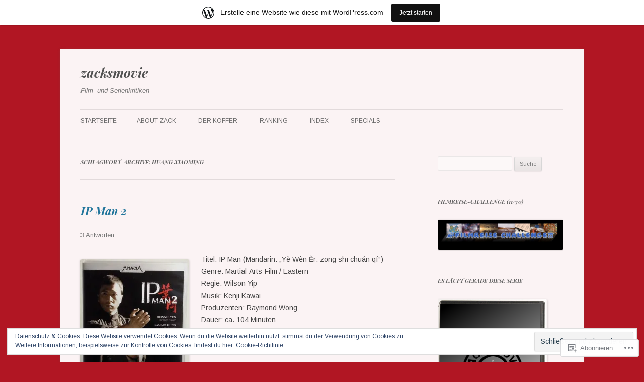

--- FILE ---
content_type: text/html; charset=UTF-8
request_url: https://zacksmovie.wordpress.com/tag/huang-xiaoming/
body_size: 28586
content:
<!DOCTYPE html>
<!--[if IE 7]>
<html class="ie ie7" lang="de-DE">
<![endif]-->
<!--[if IE 8]>
<html class="ie ie8" lang="de-DE">
<![endif]-->
<!--[if !(IE 7) & !(IE 8)]><!-->
<html lang="de-DE">
<!--<![endif]-->
<head>
<meta charset="UTF-8" />
<meta name="viewport" content="width=device-width" />
<title>Huang Xiaoming | zacksmovie</title>
<link rel="profile" href="https://gmpg.org/xfn/11" />
<link rel="pingback" href="https://zacksmovie.wordpress.com/xmlrpc.php">
<!--[if lt IE 9]>
<script src="https://s0.wp.com/wp-content/themes/pub/twentytwelve/js/html5.js?m=1394055319i&amp;ver=3.7.0" type="text/javascript"></script>
<![endif]-->
<script type="text/javascript">
  WebFontConfig = {"google":{"families":["Playfair+Display:bi:latin,latin-ext","Arimo:r,i,b,bi:latin,latin-ext"]},"api_url":"https:\/\/fonts-api.wp.com\/css"};
  (function() {
    var wf = document.createElement('script');
    wf.src = '/wp-content/plugins/custom-fonts/js/webfont.js';
    wf.type = 'text/javascript';
    wf.async = 'true';
    var s = document.getElementsByTagName('script')[0];
    s.parentNode.insertBefore(wf, s);
	})();
</script><style id="jetpack-custom-fonts-css">.wf-active .site-header h1{font-family:"Playfair Display",serif;font-style:italic;font-weight:700}.wf-active body, .wf-active body.custom-font-enabled{font-family:"Arimo",sans-serif}.wf-active .site-header h2{font-family:"Arimo",sans-serif}.wf-active h1, .wf-active h2, .wf-active h3, .wf-active h4, .wf-active h5, .wf-active h6{font-family:"Playfair Display",serif;font-style:italic;font-weight:700}.wf-active .entry-header .entry-title{font-weight:700;font-style:italic}.wf-active .comment-content h1, .wf-active .entry-content h1{font-style:italic;font-weight:700}.wf-active .comment-content h2, .wf-active .entry-content h2{font-style:italic;font-weight:700}.wf-active .comment-content h3, .wf-active .entry-content h3{font-style:italic;font-weight:700}.wf-active .comment-content h4, .wf-active .entry-content h4{font-style:italic;font-weight:700}.wf-active .comment-content h5, .wf-active .entry-content h5{font-style:italic;font-weight:700}.wf-active .comment-content h6, .wf-active .entry-content h6{font-style:italic;font-weight:700}.wf-active article.format-image footer h1{font-weight:700;font-style:italic}.wf-active article.format-image footer h2{font-style:italic;font-weight:700}.wf-active article.format-link header{font-weight:700;font-style:italic}.wf-active .comments-title{font-weight:700;font-style:italic}.wf-active .comments-area article header h4{font-weight:700;font-style:italic}.wf-active #respond h3#reply-title{font-style:italic;font-weight:700}.wf-active .entry-header .entry-title{font-style:italic;font-weight:700}</style>
<meta name='robots' content='max-image-preview:large' />
<link rel='dns-prefetch' href='//s0.wp.com' />
<link rel='dns-prefetch' href='//fonts-api.wp.com' />
<link rel='dns-prefetch' href='//af.pubmine.com' />
<link href='https://fonts.gstatic.com' crossorigin rel='preconnect' />
<link rel="alternate" type="application/rss+xml" title="zacksmovie &raquo; Feed" href="https://zacksmovie.wordpress.com/feed/" />
<link rel="alternate" type="application/rss+xml" title="zacksmovie &raquo; Kommentar-Feed" href="https://zacksmovie.wordpress.com/comments/feed/" />
<link rel="alternate" type="application/rss+xml" title="zacksmovie &raquo; Huang Xiaoming Schlagwort-Feed" href="https://zacksmovie.wordpress.com/tag/huang-xiaoming/feed/" />
	<script type="text/javascript">
		/* <![CDATA[ */
		function addLoadEvent(func) {
			var oldonload = window.onload;
			if (typeof window.onload != 'function') {
				window.onload = func;
			} else {
				window.onload = function () {
					oldonload();
					func();
				}
			}
		}
		/* ]]> */
	</script>
	<link crossorigin='anonymous' rel='stylesheet' id='all-css-0-1' href='/_static/??/wp-content/mu-plugins/widgets/eu-cookie-law/templates/style.css,/wp-content/blog-plugins/marketing-bar/css/marketing-bar.css?m=1761640963j&cssminify=yes' type='text/css' media='all' />
<style id='wp-emoji-styles-inline-css'>

	img.wp-smiley, img.emoji {
		display: inline !important;
		border: none !important;
		box-shadow: none !important;
		height: 1em !important;
		width: 1em !important;
		margin: 0 0.07em !important;
		vertical-align: -0.1em !important;
		background: none !important;
		padding: 0 !important;
	}
/*# sourceURL=wp-emoji-styles-inline-css */
</style>
<link crossorigin='anonymous' rel='stylesheet' id='all-css-2-1' href='/wp-content/plugins/gutenberg-core/v22.4.0/build/styles/block-library/style.min.css?m=1768935615i&cssminify=yes' type='text/css' media='all' />
<style id='wp-block-library-inline-css'>
.has-text-align-justify {
	text-align:justify;
}
.has-text-align-justify{text-align:justify;}

/*# sourceURL=wp-block-library-inline-css */
</style><style id='global-styles-inline-css'>
:root{--wp--preset--aspect-ratio--square: 1;--wp--preset--aspect-ratio--4-3: 4/3;--wp--preset--aspect-ratio--3-4: 3/4;--wp--preset--aspect-ratio--3-2: 3/2;--wp--preset--aspect-ratio--2-3: 2/3;--wp--preset--aspect-ratio--16-9: 16/9;--wp--preset--aspect-ratio--9-16: 9/16;--wp--preset--color--black: #000000;--wp--preset--color--cyan-bluish-gray: #abb8c3;--wp--preset--color--white: #fff;--wp--preset--color--pale-pink: #f78da7;--wp--preset--color--vivid-red: #cf2e2e;--wp--preset--color--luminous-vivid-orange: #ff6900;--wp--preset--color--luminous-vivid-amber: #fcb900;--wp--preset--color--light-green-cyan: #7bdcb5;--wp--preset--color--vivid-green-cyan: #00d084;--wp--preset--color--pale-cyan-blue: #8ed1fc;--wp--preset--color--vivid-cyan-blue: #0693e3;--wp--preset--color--vivid-purple: #9b51e0;--wp--preset--color--blue: #21759b;--wp--preset--color--dark-gray: #444;--wp--preset--color--medium-gray: #9f9f9f;--wp--preset--color--light-gray: #e6e6e6;--wp--preset--gradient--vivid-cyan-blue-to-vivid-purple: linear-gradient(135deg,rgb(6,147,227) 0%,rgb(155,81,224) 100%);--wp--preset--gradient--light-green-cyan-to-vivid-green-cyan: linear-gradient(135deg,rgb(122,220,180) 0%,rgb(0,208,130) 100%);--wp--preset--gradient--luminous-vivid-amber-to-luminous-vivid-orange: linear-gradient(135deg,rgb(252,185,0) 0%,rgb(255,105,0) 100%);--wp--preset--gradient--luminous-vivid-orange-to-vivid-red: linear-gradient(135deg,rgb(255,105,0) 0%,rgb(207,46,46) 100%);--wp--preset--gradient--very-light-gray-to-cyan-bluish-gray: linear-gradient(135deg,rgb(238,238,238) 0%,rgb(169,184,195) 100%);--wp--preset--gradient--cool-to-warm-spectrum: linear-gradient(135deg,rgb(74,234,220) 0%,rgb(151,120,209) 20%,rgb(207,42,186) 40%,rgb(238,44,130) 60%,rgb(251,105,98) 80%,rgb(254,248,76) 100%);--wp--preset--gradient--blush-light-purple: linear-gradient(135deg,rgb(255,206,236) 0%,rgb(152,150,240) 100%);--wp--preset--gradient--blush-bordeaux: linear-gradient(135deg,rgb(254,205,165) 0%,rgb(254,45,45) 50%,rgb(107,0,62) 100%);--wp--preset--gradient--luminous-dusk: linear-gradient(135deg,rgb(255,203,112) 0%,rgb(199,81,192) 50%,rgb(65,88,208) 100%);--wp--preset--gradient--pale-ocean: linear-gradient(135deg,rgb(255,245,203) 0%,rgb(182,227,212) 50%,rgb(51,167,181) 100%);--wp--preset--gradient--electric-grass: linear-gradient(135deg,rgb(202,248,128) 0%,rgb(113,206,126) 100%);--wp--preset--gradient--midnight: linear-gradient(135deg,rgb(2,3,129) 0%,rgb(40,116,252) 100%);--wp--preset--font-size--small: 13px;--wp--preset--font-size--medium: 20px;--wp--preset--font-size--large: 36px;--wp--preset--font-size--x-large: 42px;--wp--preset--font-family--albert-sans: 'Albert Sans', sans-serif;--wp--preset--font-family--alegreya: Alegreya, serif;--wp--preset--font-family--arvo: Arvo, serif;--wp--preset--font-family--bodoni-moda: 'Bodoni Moda', serif;--wp--preset--font-family--bricolage-grotesque: 'Bricolage Grotesque', sans-serif;--wp--preset--font-family--cabin: Cabin, sans-serif;--wp--preset--font-family--chivo: Chivo, sans-serif;--wp--preset--font-family--commissioner: Commissioner, sans-serif;--wp--preset--font-family--cormorant: Cormorant, serif;--wp--preset--font-family--courier-prime: 'Courier Prime', monospace;--wp--preset--font-family--crimson-pro: 'Crimson Pro', serif;--wp--preset--font-family--dm-mono: 'DM Mono', monospace;--wp--preset--font-family--dm-sans: 'DM Sans', sans-serif;--wp--preset--font-family--dm-serif-display: 'DM Serif Display', serif;--wp--preset--font-family--domine: Domine, serif;--wp--preset--font-family--eb-garamond: 'EB Garamond', serif;--wp--preset--font-family--epilogue: Epilogue, sans-serif;--wp--preset--font-family--fahkwang: Fahkwang, sans-serif;--wp--preset--font-family--figtree: Figtree, sans-serif;--wp--preset--font-family--fira-sans: 'Fira Sans', sans-serif;--wp--preset--font-family--fjalla-one: 'Fjalla One', sans-serif;--wp--preset--font-family--fraunces: Fraunces, serif;--wp--preset--font-family--gabarito: Gabarito, system-ui;--wp--preset--font-family--ibm-plex-mono: 'IBM Plex Mono', monospace;--wp--preset--font-family--ibm-plex-sans: 'IBM Plex Sans', sans-serif;--wp--preset--font-family--ibarra-real-nova: 'Ibarra Real Nova', serif;--wp--preset--font-family--instrument-serif: 'Instrument Serif', serif;--wp--preset--font-family--inter: Inter, sans-serif;--wp--preset--font-family--josefin-sans: 'Josefin Sans', sans-serif;--wp--preset--font-family--jost: Jost, sans-serif;--wp--preset--font-family--libre-baskerville: 'Libre Baskerville', serif;--wp--preset--font-family--libre-franklin: 'Libre Franklin', sans-serif;--wp--preset--font-family--literata: Literata, serif;--wp--preset--font-family--lora: Lora, serif;--wp--preset--font-family--merriweather: Merriweather, serif;--wp--preset--font-family--montserrat: Montserrat, sans-serif;--wp--preset--font-family--newsreader: Newsreader, serif;--wp--preset--font-family--noto-sans-mono: 'Noto Sans Mono', sans-serif;--wp--preset--font-family--nunito: Nunito, sans-serif;--wp--preset--font-family--open-sans: 'Open Sans', sans-serif;--wp--preset--font-family--overpass: Overpass, sans-serif;--wp--preset--font-family--pt-serif: 'PT Serif', serif;--wp--preset--font-family--petrona: Petrona, serif;--wp--preset--font-family--piazzolla: Piazzolla, serif;--wp--preset--font-family--playfair-display: 'Playfair Display', serif;--wp--preset--font-family--plus-jakarta-sans: 'Plus Jakarta Sans', sans-serif;--wp--preset--font-family--poppins: Poppins, sans-serif;--wp--preset--font-family--raleway: Raleway, sans-serif;--wp--preset--font-family--roboto: Roboto, sans-serif;--wp--preset--font-family--roboto-slab: 'Roboto Slab', serif;--wp--preset--font-family--rubik: Rubik, sans-serif;--wp--preset--font-family--rufina: Rufina, serif;--wp--preset--font-family--sora: Sora, sans-serif;--wp--preset--font-family--source-sans-3: 'Source Sans 3', sans-serif;--wp--preset--font-family--source-serif-4: 'Source Serif 4', serif;--wp--preset--font-family--space-mono: 'Space Mono', monospace;--wp--preset--font-family--syne: Syne, sans-serif;--wp--preset--font-family--texturina: Texturina, serif;--wp--preset--font-family--urbanist: Urbanist, sans-serif;--wp--preset--font-family--work-sans: 'Work Sans', sans-serif;--wp--preset--spacing--20: 0.44rem;--wp--preset--spacing--30: 0.67rem;--wp--preset--spacing--40: 1rem;--wp--preset--spacing--50: 1.5rem;--wp--preset--spacing--60: 2.25rem;--wp--preset--spacing--70: 3.38rem;--wp--preset--spacing--80: 5.06rem;--wp--preset--shadow--natural: 6px 6px 9px rgba(0, 0, 0, 0.2);--wp--preset--shadow--deep: 12px 12px 50px rgba(0, 0, 0, 0.4);--wp--preset--shadow--sharp: 6px 6px 0px rgba(0, 0, 0, 0.2);--wp--preset--shadow--outlined: 6px 6px 0px -3px rgb(255, 255, 255), 6px 6px rgb(0, 0, 0);--wp--preset--shadow--crisp: 6px 6px 0px rgb(0, 0, 0);}:where(body) { margin: 0; }:where(.is-layout-flex){gap: 0.5em;}:where(.is-layout-grid){gap: 0.5em;}body .is-layout-flex{display: flex;}.is-layout-flex{flex-wrap: wrap;align-items: center;}.is-layout-flex > :is(*, div){margin: 0;}body .is-layout-grid{display: grid;}.is-layout-grid > :is(*, div){margin: 0;}body{padding-top: 0px;padding-right: 0px;padding-bottom: 0px;padding-left: 0px;}:root :where(.wp-element-button, .wp-block-button__link){background-color: #32373c;border-width: 0;color: #fff;font-family: inherit;font-size: inherit;font-style: inherit;font-weight: inherit;letter-spacing: inherit;line-height: inherit;padding-top: calc(0.667em + 2px);padding-right: calc(1.333em + 2px);padding-bottom: calc(0.667em + 2px);padding-left: calc(1.333em + 2px);text-decoration: none;text-transform: inherit;}.has-black-color{color: var(--wp--preset--color--black) !important;}.has-cyan-bluish-gray-color{color: var(--wp--preset--color--cyan-bluish-gray) !important;}.has-white-color{color: var(--wp--preset--color--white) !important;}.has-pale-pink-color{color: var(--wp--preset--color--pale-pink) !important;}.has-vivid-red-color{color: var(--wp--preset--color--vivid-red) !important;}.has-luminous-vivid-orange-color{color: var(--wp--preset--color--luminous-vivid-orange) !important;}.has-luminous-vivid-amber-color{color: var(--wp--preset--color--luminous-vivid-amber) !important;}.has-light-green-cyan-color{color: var(--wp--preset--color--light-green-cyan) !important;}.has-vivid-green-cyan-color{color: var(--wp--preset--color--vivid-green-cyan) !important;}.has-pale-cyan-blue-color{color: var(--wp--preset--color--pale-cyan-blue) !important;}.has-vivid-cyan-blue-color{color: var(--wp--preset--color--vivid-cyan-blue) !important;}.has-vivid-purple-color{color: var(--wp--preset--color--vivid-purple) !important;}.has-blue-color{color: var(--wp--preset--color--blue) !important;}.has-dark-gray-color{color: var(--wp--preset--color--dark-gray) !important;}.has-medium-gray-color{color: var(--wp--preset--color--medium-gray) !important;}.has-light-gray-color{color: var(--wp--preset--color--light-gray) !important;}.has-black-background-color{background-color: var(--wp--preset--color--black) !important;}.has-cyan-bluish-gray-background-color{background-color: var(--wp--preset--color--cyan-bluish-gray) !important;}.has-white-background-color{background-color: var(--wp--preset--color--white) !important;}.has-pale-pink-background-color{background-color: var(--wp--preset--color--pale-pink) !important;}.has-vivid-red-background-color{background-color: var(--wp--preset--color--vivid-red) !important;}.has-luminous-vivid-orange-background-color{background-color: var(--wp--preset--color--luminous-vivid-orange) !important;}.has-luminous-vivid-amber-background-color{background-color: var(--wp--preset--color--luminous-vivid-amber) !important;}.has-light-green-cyan-background-color{background-color: var(--wp--preset--color--light-green-cyan) !important;}.has-vivid-green-cyan-background-color{background-color: var(--wp--preset--color--vivid-green-cyan) !important;}.has-pale-cyan-blue-background-color{background-color: var(--wp--preset--color--pale-cyan-blue) !important;}.has-vivid-cyan-blue-background-color{background-color: var(--wp--preset--color--vivid-cyan-blue) !important;}.has-vivid-purple-background-color{background-color: var(--wp--preset--color--vivid-purple) !important;}.has-blue-background-color{background-color: var(--wp--preset--color--blue) !important;}.has-dark-gray-background-color{background-color: var(--wp--preset--color--dark-gray) !important;}.has-medium-gray-background-color{background-color: var(--wp--preset--color--medium-gray) !important;}.has-light-gray-background-color{background-color: var(--wp--preset--color--light-gray) !important;}.has-black-border-color{border-color: var(--wp--preset--color--black) !important;}.has-cyan-bluish-gray-border-color{border-color: var(--wp--preset--color--cyan-bluish-gray) !important;}.has-white-border-color{border-color: var(--wp--preset--color--white) !important;}.has-pale-pink-border-color{border-color: var(--wp--preset--color--pale-pink) !important;}.has-vivid-red-border-color{border-color: var(--wp--preset--color--vivid-red) !important;}.has-luminous-vivid-orange-border-color{border-color: var(--wp--preset--color--luminous-vivid-orange) !important;}.has-luminous-vivid-amber-border-color{border-color: var(--wp--preset--color--luminous-vivid-amber) !important;}.has-light-green-cyan-border-color{border-color: var(--wp--preset--color--light-green-cyan) !important;}.has-vivid-green-cyan-border-color{border-color: var(--wp--preset--color--vivid-green-cyan) !important;}.has-pale-cyan-blue-border-color{border-color: var(--wp--preset--color--pale-cyan-blue) !important;}.has-vivid-cyan-blue-border-color{border-color: var(--wp--preset--color--vivid-cyan-blue) !important;}.has-vivid-purple-border-color{border-color: var(--wp--preset--color--vivid-purple) !important;}.has-blue-border-color{border-color: var(--wp--preset--color--blue) !important;}.has-dark-gray-border-color{border-color: var(--wp--preset--color--dark-gray) !important;}.has-medium-gray-border-color{border-color: var(--wp--preset--color--medium-gray) !important;}.has-light-gray-border-color{border-color: var(--wp--preset--color--light-gray) !important;}.has-vivid-cyan-blue-to-vivid-purple-gradient-background{background: var(--wp--preset--gradient--vivid-cyan-blue-to-vivid-purple) !important;}.has-light-green-cyan-to-vivid-green-cyan-gradient-background{background: var(--wp--preset--gradient--light-green-cyan-to-vivid-green-cyan) !important;}.has-luminous-vivid-amber-to-luminous-vivid-orange-gradient-background{background: var(--wp--preset--gradient--luminous-vivid-amber-to-luminous-vivid-orange) !important;}.has-luminous-vivid-orange-to-vivid-red-gradient-background{background: var(--wp--preset--gradient--luminous-vivid-orange-to-vivid-red) !important;}.has-very-light-gray-to-cyan-bluish-gray-gradient-background{background: var(--wp--preset--gradient--very-light-gray-to-cyan-bluish-gray) !important;}.has-cool-to-warm-spectrum-gradient-background{background: var(--wp--preset--gradient--cool-to-warm-spectrum) !important;}.has-blush-light-purple-gradient-background{background: var(--wp--preset--gradient--blush-light-purple) !important;}.has-blush-bordeaux-gradient-background{background: var(--wp--preset--gradient--blush-bordeaux) !important;}.has-luminous-dusk-gradient-background{background: var(--wp--preset--gradient--luminous-dusk) !important;}.has-pale-ocean-gradient-background{background: var(--wp--preset--gradient--pale-ocean) !important;}.has-electric-grass-gradient-background{background: var(--wp--preset--gradient--electric-grass) !important;}.has-midnight-gradient-background{background: var(--wp--preset--gradient--midnight) !important;}.has-small-font-size{font-size: var(--wp--preset--font-size--small) !important;}.has-medium-font-size{font-size: var(--wp--preset--font-size--medium) !important;}.has-large-font-size{font-size: var(--wp--preset--font-size--large) !important;}.has-x-large-font-size{font-size: var(--wp--preset--font-size--x-large) !important;}.has-albert-sans-font-family{font-family: var(--wp--preset--font-family--albert-sans) !important;}.has-alegreya-font-family{font-family: var(--wp--preset--font-family--alegreya) !important;}.has-arvo-font-family{font-family: var(--wp--preset--font-family--arvo) !important;}.has-bodoni-moda-font-family{font-family: var(--wp--preset--font-family--bodoni-moda) !important;}.has-bricolage-grotesque-font-family{font-family: var(--wp--preset--font-family--bricolage-grotesque) !important;}.has-cabin-font-family{font-family: var(--wp--preset--font-family--cabin) !important;}.has-chivo-font-family{font-family: var(--wp--preset--font-family--chivo) !important;}.has-commissioner-font-family{font-family: var(--wp--preset--font-family--commissioner) !important;}.has-cormorant-font-family{font-family: var(--wp--preset--font-family--cormorant) !important;}.has-courier-prime-font-family{font-family: var(--wp--preset--font-family--courier-prime) !important;}.has-crimson-pro-font-family{font-family: var(--wp--preset--font-family--crimson-pro) !important;}.has-dm-mono-font-family{font-family: var(--wp--preset--font-family--dm-mono) !important;}.has-dm-sans-font-family{font-family: var(--wp--preset--font-family--dm-sans) !important;}.has-dm-serif-display-font-family{font-family: var(--wp--preset--font-family--dm-serif-display) !important;}.has-domine-font-family{font-family: var(--wp--preset--font-family--domine) !important;}.has-eb-garamond-font-family{font-family: var(--wp--preset--font-family--eb-garamond) !important;}.has-epilogue-font-family{font-family: var(--wp--preset--font-family--epilogue) !important;}.has-fahkwang-font-family{font-family: var(--wp--preset--font-family--fahkwang) !important;}.has-figtree-font-family{font-family: var(--wp--preset--font-family--figtree) !important;}.has-fira-sans-font-family{font-family: var(--wp--preset--font-family--fira-sans) !important;}.has-fjalla-one-font-family{font-family: var(--wp--preset--font-family--fjalla-one) !important;}.has-fraunces-font-family{font-family: var(--wp--preset--font-family--fraunces) !important;}.has-gabarito-font-family{font-family: var(--wp--preset--font-family--gabarito) !important;}.has-ibm-plex-mono-font-family{font-family: var(--wp--preset--font-family--ibm-plex-mono) !important;}.has-ibm-plex-sans-font-family{font-family: var(--wp--preset--font-family--ibm-plex-sans) !important;}.has-ibarra-real-nova-font-family{font-family: var(--wp--preset--font-family--ibarra-real-nova) !important;}.has-instrument-serif-font-family{font-family: var(--wp--preset--font-family--instrument-serif) !important;}.has-inter-font-family{font-family: var(--wp--preset--font-family--inter) !important;}.has-josefin-sans-font-family{font-family: var(--wp--preset--font-family--josefin-sans) !important;}.has-jost-font-family{font-family: var(--wp--preset--font-family--jost) !important;}.has-libre-baskerville-font-family{font-family: var(--wp--preset--font-family--libre-baskerville) !important;}.has-libre-franklin-font-family{font-family: var(--wp--preset--font-family--libre-franklin) !important;}.has-literata-font-family{font-family: var(--wp--preset--font-family--literata) !important;}.has-lora-font-family{font-family: var(--wp--preset--font-family--lora) !important;}.has-merriweather-font-family{font-family: var(--wp--preset--font-family--merriweather) !important;}.has-montserrat-font-family{font-family: var(--wp--preset--font-family--montserrat) !important;}.has-newsreader-font-family{font-family: var(--wp--preset--font-family--newsreader) !important;}.has-noto-sans-mono-font-family{font-family: var(--wp--preset--font-family--noto-sans-mono) !important;}.has-nunito-font-family{font-family: var(--wp--preset--font-family--nunito) !important;}.has-open-sans-font-family{font-family: var(--wp--preset--font-family--open-sans) !important;}.has-overpass-font-family{font-family: var(--wp--preset--font-family--overpass) !important;}.has-pt-serif-font-family{font-family: var(--wp--preset--font-family--pt-serif) !important;}.has-petrona-font-family{font-family: var(--wp--preset--font-family--petrona) !important;}.has-piazzolla-font-family{font-family: var(--wp--preset--font-family--piazzolla) !important;}.has-playfair-display-font-family{font-family: var(--wp--preset--font-family--playfair-display) !important;}.has-plus-jakarta-sans-font-family{font-family: var(--wp--preset--font-family--plus-jakarta-sans) !important;}.has-poppins-font-family{font-family: var(--wp--preset--font-family--poppins) !important;}.has-raleway-font-family{font-family: var(--wp--preset--font-family--raleway) !important;}.has-roboto-font-family{font-family: var(--wp--preset--font-family--roboto) !important;}.has-roboto-slab-font-family{font-family: var(--wp--preset--font-family--roboto-slab) !important;}.has-rubik-font-family{font-family: var(--wp--preset--font-family--rubik) !important;}.has-rufina-font-family{font-family: var(--wp--preset--font-family--rufina) !important;}.has-sora-font-family{font-family: var(--wp--preset--font-family--sora) !important;}.has-source-sans-3-font-family{font-family: var(--wp--preset--font-family--source-sans-3) !important;}.has-source-serif-4-font-family{font-family: var(--wp--preset--font-family--source-serif-4) !important;}.has-space-mono-font-family{font-family: var(--wp--preset--font-family--space-mono) !important;}.has-syne-font-family{font-family: var(--wp--preset--font-family--syne) !important;}.has-texturina-font-family{font-family: var(--wp--preset--font-family--texturina) !important;}.has-urbanist-font-family{font-family: var(--wp--preset--font-family--urbanist) !important;}.has-work-sans-font-family{font-family: var(--wp--preset--font-family--work-sans) !important;}
/*# sourceURL=global-styles-inline-css */
</style>

<style id='classic-theme-styles-inline-css'>
.wp-block-button__link{background-color:#32373c;border-radius:9999px;box-shadow:none;color:#fff;font-size:1.125em;padding:calc(.667em + 2px) calc(1.333em + 2px);text-decoration:none}.wp-block-file__button{background:#32373c;color:#fff}.wp-block-accordion-heading{margin:0}.wp-block-accordion-heading__toggle{background-color:inherit!important;color:inherit!important}.wp-block-accordion-heading__toggle:not(:focus-visible){outline:none}.wp-block-accordion-heading__toggle:focus,.wp-block-accordion-heading__toggle:hover{background-color:inherit!important;border:none;box-shadow:none;color:inherit;padding:var(--wp--preset--spacing--20,1em) 0;text-decoration:none}.wp-block-accordion-heading__toggle:focus-visible{outline:auto;outline-offset:0}
/*# sourceURL=/wp-content/plugins/gutenberg-core/v22.4.0/build/styles/block-library/classic.min.css */
</style>
<link crossorigin='anonymous' rel='stylesheet' id='all-css-4-1' href='/_static/??-eJx9jUsOwjAMRC+EY6UgCAvEWZrEKoG4jWq3hduTLvisurFG1nszuBQIQ6/UK5Y8dakXDIPPQ3gINsY6Y0ESl0ww0mwOGJPolwDRVyYTRHb4V8QT/LpGqn8ura4EU0wtZeKKbWlLih1p1eWTQem5rZQ6A96XkUSgXk4Tg97qlqzelS/26KzbN835dH8DjlpbIA==&cssminify=yes' type='text/css' media='all' />
<link rel='stylesheet' id='twentytwelve-fonts-css' href='https://fonts-api.wp.com/css?family=Open+Sans%3A400italic%2C700italic%2C400%2C700&#038;subset=latin%2Clatin-ext&#038;display=fallback' media='all' />
<link crossorigin='anonymous' rel='stylesheet' id='all-css-6-1' href='/_static/??-eJzTLy/QTc7PK0nNK9EvyUjNTS3WLyhN0i8pBwpUAsmcslT94pLKnFS95OJiHX0iVAPV6Sfl5CdnF4O02OfaGpqbWpibWJiZW2YBADBZKMU=&cssminify=yes' type='text/css' media='all' />
<link crossorigin='anonymous' rel='stylesheet' id='all-css-8-1' href='/_static/??-eJx9i0EOwjAMBD+EcUEiggPiLW1k0iAnjmqnUX9PuLUXLqud1Q62Al6yUTa0mRIpljqhtT5sPXklVNuYoBUv6exVT7hzUoXCNcSsuNDEEnoN2F87/CcFEmDxo0XJB4A3j3H5qa/0vNyGh3PD1d0/X5shQdY=&cssminify=yes' type='text/css' media='all' />
<style id='jetpack-global-styles-frontend-style-inline-css'>
:root { --font-headings: unset; --font-base: unset; --font-headings-default: -apple-system,BlinkMacSystemFont,"Segoe UI",Roboto,Oxygen-Sans,Ubuntu,Cantarell,"Helvetica Neue",sans-serif; --font-base-default: -apple-system,BlinkMacSystemFont,"Segoe UI",Roboto,Oxygen-Sans,Ubuntu,Cantarell,"Helvetica Neue",sans-serif;}
/*# sourceURL=jetpack-global-styles-frontend-style-inline-css */
</style>
<link crossorigin='anonymous' rel='stylesheet' id='all-css-10-1' href='/wp-content/themes/h4/global.css?m=1420737423i&cssminify=yes' type='text/css' media='all' />
<script type="text/javascript" id="wpcom-actionbar-placeholder-js-extra">
/* <![CDATA[ */
var actionbardata = {"siteID":"78240100","postID":"0","siteURL":"https://zacksmovie.wordpress.com","xhrURL":"https://zacksmovie.wordpress.com/wp-admin/admin-ajax.php","nonce":"790e1839d9","isLoggedIn":"","statusMessage":"","subsEmailDefault":"instantly","proxyScriptUrl":"https://s0.wp.com/wp-content/js/wpcom-proxy-request.js?m=1513050504i&amp;ver=20211021","i18n":{"followedText":"Neue Beitr\u00e4ge von dieser Website erscheinen nun in deinem \u003Ca href=\"https://wordpress.com/reader\"\u003EReader\u003C/a\u003E","foldBar":"Diese Leiste einklappen","unfoldBar":"Diese Leiste aufklappen","shortLinkCopied":"Kurzlink in Zwischenablage kopiert"}};
//# sourceURL=wpcom-actionbar-placeholder-js-extra
/* ]]> */
</script>
<script type="text/javascript" id="jetpack-mu-wpcom-settings-js-before">
/* <![CDATA[ */
var JETPACK_MU_WPCOM_SETTINGS = {"assetsUrl":"https://s0.wp.com/wp-content/mu-plugins/jetpack-mu-wpcom-plugin/sun/jetpack_vendor/automattic/jetpack-mu-wpcom/src/build/"};
//# sourceURL=jetpack-mu-wpcom-settings-js-before
/* ]]> */
</script>
<script crossorigin='anonymous' type='text/javascript'  src='/_static/??-eJyFjcsOwiAQRX/I6dSa+lgYvwWBEAgMOAPW/n3bqIk7V2dxT87FqYDOVC1VDIIcKxTOr7kLssN186RjM1a2MTya5fmDLnn6K0HyjlW1v/L37R6zgxKb8yQ4ZTbKCOioRN4hnQo+hw1AmcCZwmvilq7709CPh/54voQFmNpFWg=='></script>
<script type="text/javascript" id="rlt-proxy-js-after">
/* <![CDATA[ */
	rltInitialize( {"token":null,"iframeOrigins":["https:\/\/widgets.wp.com"]} );
//# sourceURL=rlt-proxy-js-after
/* ]]> */
</script>
<link rel="EditURI" type="application/rsd+xml" title="RSD" href="https://zacksmovie.wordpress.com/xmlrpc.php?rsd" />
<meta name="generator" content="WordPress.com" />

<!-- Jetpack Open Graph Tags -->
<meta property="og:type" content="website" />
<meta property="og:title" content="Huang Xiaoming &#8211; zacksmovie" />
<meta property="og:url" content="https://zacksmovie.wordpress.com/tag/huang-xiaoming/" />
<meta property="og:site_name" content="zacksmovie" />
<meta property="og:image" content="https://s0.wp.com/i/blank.jpg?m=1383295312i" />
<meta property="og:image:width" content="200" />
<meta property="og:image:height" content="200" />
<meta property="og:image:alt" content="" />
<meta property="og:locale" content="de_DE" />
<meta property="fb:app_id" content="249643311490" />
<meta name="twitter:creator" content="@zacksmovie" />

<!-- End Jetpack Open Graph Tags -->
<link rel="shortcut icon" type="image/x-icon" href="https://s0.wp.com/i/favicon.ico?m=1713425267i" sizes="16x16 24x24 32x32 48x48" />
<link rel="icon" type="image/x-icon" href="https://s0.wp.com/i/favicon.ico?m=1713425267i" sizes="16x16 24x24 32x32 48x48" />
<link rel="apple-touch-icon" href="https://s0.wp.com/i/webclip.png?m=1713868326i" />
<link rel='openid.server' href='https://zacksmovie.wordpress.com/?openidserver=1' />
<link rel='openid.delegate' href='https://zacksmovie.wordpress.com/' />
<link rel="search" type="application/opensearchdescription+xml" href="https://zacksmovie.wordpress.com/osd.xml" title="zacksmovie" />
<link rel="search" type="application/opensearchdescription+xml" href="https://s1.wp.com/opensearch.xml" title="WordPress.com" />
<meta name="theme-color" content="#b11623" />
<style type="text/css">.recentcomments a{display:inline !important;padding:0 !important;margin:0 !important;}</style>		<style type="text/css">
			.recentcomments a {
				display: inline !important;
				padding: 0 !important;
				margin: 0 !important;
			}

			table.recentcommentsavatartop img.avatar, table.recentcommentsavatarend img.avatar {
				border: 0px;
				margin: 0;
			}

			table.recentcommentsavatartop a, table.recentcommentsavatarend a {
				border: 0px !important;
				background-color: transparent !important;
			}

			td.recentcommentsavatarend, td.recentcommentsavatartop {
				padding: 0px 0px 1px 0px;
				margin: 0px;
			}

			td.recentcommentstextend {
				border: none !important;
				padding: 0px 0px 2px 10px;
			}

			.rtl td.recentcommentstextend {
				padding: 0px 10px 2px 0px;
			}

			td.recentcommentstexttop {
				border: none;
				padding: 0px 0px 0px 10px;
			}

			.rtl td.recentcommentstexttop {
				padding: 0px 10px 0px 0px;
			}
		</style>
		<meta name="description" content="Beiträge über Huang Xiaoming von Marco W." />
<style type="text/css" id="custom-background-css">
body.custom-background { background-color: #b11623; }
</style>
	<script type="text/javascript">
/* <![CDATA[ */
var wa_client = {}; wa_client.cmd = []; wa_client.config = { 'blog_id': 78240100, 'blog_language': 'de', 'is_wordads': false, 'hosting_type': 0, 'afp_account_id': null, 'afp_host_id': 5038568878849053, 'theme': 'pub/twentytwelve', '_': { 'title': 'Werbung', 'privacy_settings': 'Datenschutz-Einstellungen' }, 'formats': [ 'belowpost', 'bottom_sticky', 'sidebar_sticky_right', 'sidebar', 'gutenberg_rectangle', 'gutenberg_leaderboard', 'gutenberg_mobile_leaderboard', 'gutenberg_skyscraper' ] };
/* ]]> */
</script>
		<script type="text/javascript">

			window.doNotSellCallback = function() {

				var linkElements = [
					'a[href="https://wordpress.com/?ref=footer_blog"]',
					'a[href="https://wordpress.com/?ref=footer_website"]',
					'a[href="https://wordpress.com/?ref=vertical_footer"]',
					'a[href^="https://wordpress.com/?ref=footer_segment_"]',
				].join(',');

				var dnsLink = document.createElement( 'a' );
				dnsLink.href = 'https://wordpress.com/de/advertising-program-optout/';
				dnsLink.classList.add( 'do-not-sell-link' );
				dnsLink.rel = 'nofollow';
				dnsLink.style.marginLeft = '0.5em';
				dnsLink.textContent = 'Meine persönlichen Informationen nicht verkaufen oder weitergeben';

				var creditLinks = document.querySelectorAll( linkElements );

				if ( 0 === creditLinks.length ) {
					return false;
				}

				Array.prototype.forEach.call( creditLinks, function( el ) {
					el.insertAdjacentElement( 'afterend', dnsLink );
				});

				return true;
			};

		</script>
		<style type="text/css" id="custom-colors-css">.menu-toggle,
input[type="submit"],
li.bypostauthor cite span {
	background-color: rgba(225, 225, 225, .9);
	background-image: -moz-linear-gradient(top, rgba(244, 244, 244, .8), rgba(230, 230, 230, .8));
	background-image: -ms-linear-gradient(top, rgba(244, 244, 244, .8), rgba(230, 230, 230, .8));
	background-image: -webkit-linear-gradient(top, rgba(244, 244, 244, .8), rgba(230, 230, 230, .8));
	background-image: -o-linear-gradient(top, rgba(244, 244, 244, .8), rgba(230, 230, 230, .8));
	background-image: linear-gradient(top, rgba(244, 244, 244, .8), rgba(230, 230, 230, .8));
}
.menu-toggle:hover,
.menu-toggle:focus,
input[type="submit"]:hover {
	background-color: rgba(235, 235, 235, .9);
	background-image: -moz-linear-gradient(top, rgba(249, 249, 249, .8), rgba(235, 235, 235, .8));
	background-image: -ms-linear-gradient(top, rgba(249, 249, 249, .8), rgba(235, 235, 235, .8));
	background-image: -webkit-linear-gradient(top, rgba(249, 249, 249, .8), rgba(235, 235, 235, .8));
	background-image: -o-linear-gradient(top, rgba(249, 249, 249, .8), rgba(235, 235, 235, .8));
	background-image: linear-gradient(top, rgba(249, 249, 249, .8), rgba(235, 235, 235, .8));
}
.menu-toggle:active,
.menu-toggle.toggled-on,
input[type="submit"]:active,
input[type="submit"].toggled-on {
	background-color: rgba(225, 225, 225, .9);
	background-image: -moz-linear-gradient(top, rgba(235, 235, 235, .8), rgba(225, 225, 225, .8));
	background-image: -ms-linear-gradient(top, rgba(235, 235, 235, .8), rgba(225, 225, 225, .8));
	background-image: -webkit-linear-gradient(top, rgba(235, 235, 235, .8), rgba(225, 225, 225, .8));
	background-image: -o-linear-gradient(top, rgba(235, 235, 235, .8), rgba(225, 225, 225, .8));
	background-image: linear-gradient(top, rgba(235, 235, 235, .8), rgba(225, 225, 225, .8));
}
.site { background-color: #fff;}
.site { background-color: rgba( 255, 255, 255, 0.95 );}
body.custom-background-empty { background-color: #fff;}
body.custom-background-empty { background-color: rgba( 255, 255, 255, 0.95 );}
body.custom-background-empty { background-color: #fff;}
body.custom-background-empty { background-color: rgba( 255, 255, 255, 0.9 );}
input[type="text"], input[type="password"], input[type="email"], input[type="url"], textarea { background-color: #fff;}
input[type="text"], input[type="password"], input[type="email"], input[type="url"], textarea { background-color: rgba( 255, 255, 255, 0.4 );}
input[type="text"]:focus, input[type="password"]:focus, input[type="email"]:focus, input[type="url"], textarea:focus { background-color: #fff;}
input[type="text"]:focus, input[type="password"]:focus, input[type="email"]:focus, input[type="url"], textarea:focus { background-color: rgba( 255, 255, 255, 0.9 );}
.menu-toggle, input[type="submit"], li.bypostauthor cite span { border-color: #d2d2d2;}
.menu-toggle, input[type="submit"], li.bypostauthor cite span { border-color: rgba( 210, 210, 210, 0.8 );}
input[type="text"], input[type="password"], input[type="email"], input[type="url"], textarea { border-color: #ccc;}
input[type="text"], input[type="password"], input[type="email"], input[type="url"], textarea { border-color: rgba( 204, 204, 204, 0.4 );}
.comments-area article header cite a { color: #444;}
.main-navigation ul.nav-menu, .main-navigation div.nav-menu > ul, .main-navigation li ul li a { border-color: #000;}
.main-navigation ul.nav-menu, .main-navigation div.nav-menu > ul, .main-navigation li ul li a { border-color: rgba( 0, 0, 0, 0.1 );}
#author-info { border-color: #000;}
#author-info { border-color: rgba( 0, 0, 0, 0.1 );}
footer[role="contentinfo"] { border-color: #000;}
footer[role="contentinfo"] { border-color: rgba( 0, 0, 0, 0.1 );}
article.sticky .featured-post { border-color: #000;}
article.sticky .featured-post { border-color: rgba( 0, 0, 0, 0.1 );}
pre, table, td, hr { border-color: #000;}
pre, table, td, hr { border-color: rgba( 0, 0, 0, 0.1 );}
.site-content article { border-color: #000;}
.site-content article { border-color: rgba( 0, 0, 0, 0.1 );}
.archive-header, .page-header { border-color: #000;}
.archive-header, .page-header { border-color: rgba( 0, 0, 0, 0.1 );}
.template-home .widget-area { border-color: #000;}
.template-home .widget-area { border-color: rgba( 0, 0, 0, 0.1 );}
body { background-color: #b11623;}
.menu-toggle, input[type="submit"], li.bypostauthor cite span { background-color: #b11623;}
.menu-toggle, input[type="submit"], li.bypostauthor cite span { background-color: rgba( 177, 22, 35, 0.1 );}
article.format-aside .aside { background-color: #b11623;}
article.format-aside .aside { background-color: rgba( 177, 22, 35, 0.1 );}
article.format-aside .aside { border-color: #b11623;}
article.format-aside .aside { border-color: rgba( 177, 22, 35, 0.3 );}
article.format-link header, article.format-quote .entry-content blockquote { background-color: #b11623;}
article.format-link header, article.format-quote .entry-content blockquote { background-color: rgba( 177, 22, 35, 0.1 );}
</style>
<script type="text/javascript">
	window.google_analytics_uacct = "UA-52447-2";
</script>

<script type="text/javascript">
	var _gaq = _gaq || [];
	_gaq.push(['_setAccount', 'UA-52447-2']);
	_gaq.push(['_gat._anonymizeIp']);
	_gaq.push(['_setDomainName', 'wordpress.com']);
	_gaq.push(['_initData']);
	_gaq.push(['_trackPageview']);

	(function() {
		var ga = document.createElement('script'); ga.type = 'text/javascript'; ga.async = true;
		ga.src = ('https:' == document.location.protocol ? 'https://ssl' : 'http://www') + '.google-analytics.com/ga.js';
		(document.getElementsByTagName('head')[0] || document.getElementsByTagName('body')[0]).appendChild(ga);
	})();
</script>
<link crossorigin='anonymous' rel='stylesheet' id='all-css-2-3' href='/_static/??-eJyVjssKwkAMRX/INowP1IX4KdKmg6SdScJkQn+/FR/gTpfncjhcmLVB4Rq5QvZGk9+JDcZYtcPpxWDOcCNG6JPgZGAzaSwtmm3g50CWwVM0wK6IW0wf5z382XseckrDir1hIa0kq/tFbSZ+hK/5Eo6H3fkU9mE7Lr2lXSA=&cssminify=yes' type='text/css' media='all' />
</head>

<body class="archive tag tag-huang-xiaoming tag-7325435 custom-background wp-embed-responsive wp-theme-pubtwentytwelve customizer-styles-applied custom-font-enabled single-author jetpack-reblog-enabled has-marketing-bar has-marketing-bar-theme-twenty-twelve">
<div id="page" class="hfeed site">
	<header id="masthead" class="site-header">
				<hgroup>
			<h1 class="site-title"><a href="https://zacksmovie.wordpress.com/" title="zacksmovie" rel="home">zacksmovie</a></h1>
			<h2 class="site-description">Film- und Serienkritiken</h2>
		</hgroup>

		<nav id="site-navigation" class="main-navigation">
			<button class="menu-toggle">Menü</button>
			<a class="assistive-text" href="#content" title="Zum Inhalt springen">Zum Inhalt springen</a>
			<div class="nav-menu"><ul>
<li ><a href="https://zacksmovie.wordpress.com/">Startseite</a></li><li class="page_item page-item-1"><a href="https://zacksmovie.wordpress.com/eine-seite/">About Zack</a></li>
<li class="page_item page-item-1357"><a href="https://zacksmovie.wordpress.com/der-koffer/">Der Koffer</a></li>
<li class="page_item page-item-219 page_item_has_children"><a href="https://zacksmovie.wordpress.com/ranking/">Ranking</a>
<ul class='children'>
	<li class="page_item page-item-714"><a href="https://zacksmovie.wordpress.com/ranking/filme/">Filme</a></li>
	<li class="page_item page-item-712"><a href="https://zacksmovie.wordpress.com/ranking/serien/">Serien</a></li>
	<li class="page_item page-item-710"><a href="https://zacksmovie.wordpress.com/ranking/highlights/">Highlights</a></li>
</ul>
</li>
<li class="page_item page-item-32 page_item_has_children"><a href="https://zacksmovie.wordpress.com/index/">Index</a>
<ul class='children'>
	<li class="page_item page-item-718"><a href="https://zacksmovie.wordpress.com/index/filme/">Filme</a></li>
	<li class="page_item page-item-722"><a href="https://zacksmovie.wordpress.com/index/serien/">Serien</a></li>
</ul>
</li>
<li class="page_item page-item-2415"><a href="https://zacksmovie.wordpress.com/specials/">Specials</a></li>
</ul></div>
		</nav><!-- #site-navigation -->

			</header><!-- #masthead -->

	<div id="main" class="wrapper">
	<section id="primary" class="site-content">
		<div id="content" role="main">

					<header class="archive-header">
				<h1 class="archive-title">
				Schlagwort-Archive: <span>Huang Xiaoming</span>				</h1>

						</header><!-- .archive-header -->

			
	<article id="post-1421" class="post-1421 post type-post status-publish format-standard hentry category-eastern category-filmbesprechungen category-martial-arts-film tag-ashton-chen tag-calvin-cheng tag-darren-shahlavi tag-dennis-to tag-donnie-yen tag-eastern tag-filmkritik tag-huang-xiaoming tag-kent-cheng tag-louis-fan tag-lynn-hung tag-martial-arts-film tag-pierre-ngo tag-sammo-hung tag-simon-yam tag-wilson-yip">
				<header class="entry-header">
			
						<h1 class="entry-title">
				<a href="https://zacksmovie.wordpress.com/2016/10/13/ip-man-2/" rel="bookmark">IP Man 2</a>
			</h1>
										<div class="comments-link">
					<a href="https://zacksmovie.wordpress.com/2016/10/13/ip-man-2/#comments">3 Antworten</a>				</div><!-- .comments-link -->
					</header><!-- .entry-header -->

				<div class="entry-content">
			<p><img data-attachment-id="1422" data-permalink="https://zacksmovie.wordpress.com/2016/10/13/ip-man-2/ip-man2_cover/" data-orig-file="https://zacksmovie.wordpress.com/wp-content/uploads/2016/10/ip-man2_cover.jpg" data-orig-size="600,833" data-comments-opened="1" data-image-meta="{&quot;aperture&quot;:&quot;2.4&quot;,&quot;credit&quot;:&quot;&quot;,&quot;camera&quot;:&quot;iPhone 5&quot;,&quot;caption&quot;:&quot;&quot;,&quot;created_timestamp&quot;:&quot;1476365690&quot;,&quot;copyright&quot;:&quot;&quot;,&quot;focal_length&quot;:&quot;4.12&quot;,&quot;iso&quot;:&quot;50&quot;,&quot;shutter_speed&quot;:&quot;0.05&quot;,&quot;title&quot;:&quot;&quot;,&quot;orientation&quot;:&quot;0&quot;}" data-image-title="ip-man2_cover" data-image-description="" data-image-caption="" data-medium-file="https://zacksmovie.wordpress.com/wp-content/uploads/2016/10/ip-man2_cover.jpg?w=216" data-large-file="https://zacksmovie.wordpress.com/wp-content/uploads/2016/10/ip-man2_cover.jpg?w=600" src="https://zacksmovie.wordpress.com/wp-content/uploads/2016/10/ip-man2_cover.jpg?w=216&#038;h=300" alt="ip-man2_cover" width="216" height="300" class="alignleft size-medium wp-image-1422" srcset="https://zacksmovie.wordpress.com/wp-content/uploads/2016/10/ip-man2_cover.jpg?w=216 216w, https://zacksmovie.wordpress.com/wp-content/uploads/2016/10/ip-man2_cover.jpg?w=432 432w, https://zacksmovie.wordpress.com/wp-content/uploads/2016/10/ip-man2_cover.jpg?w=108 108w" sizes="(max-width: 216px) 100vw, 216px" />Titel: IP Man (Mandarin: „Yè Wèn Ěr: zōng shī chuán qí“)<br />
Genre: Martial-Arts-Film / Eastern<br />
Regie: Wilson Yip<br />
Musik: Kenji Kawai<br />
Produzenten: Raymond Wong<br />
Dauer: ca. 104 Minuten<br />
Erscheinungsjahr: 2010<br />
Altersfreigabe: FSK 18</p>
<blockquote><p>„Nachdem Ip Man (Donnie Yen) im zweiten Sino-Japanischen Krieg seine Kampfkünste gegen die Japaner einsetzte, flüchtet er 1949 nach Hongkong und versucht dort, eine WingTsun-Schule zu etablieren. Als der mächtige Master Hung (Sammo Hung) dies erfährt, stellt er Ip Man vor eine heikle Aufgabe. Dieser soll sich zunächst in einem Kampf auf Zeit gegen Kämpfer aller möglichen Stile den nötigen Respekt verdienen. Auch seitens eines korrupten Polizei-Intendants (Charlie Mayer) und dem britischen Box-Champion Twister (Darren Shahlavi) droht weitere Gefahr. Für Ip Man geht es erneut um die Ehre des chinesischen Volks…“<br />
(Rückentext der DVD)</p></blockquote>
<p>Ich stehe voll auf asiatische Kampffilme und mit „IP Man 2“ habe ich den nächsten Film auch endlich gesehen. Die Erwartungen waren standesgemäß sehr hoch, da ich vom ersten Teil sehr begeistert war und ihm auch das Highlightsiegel gegeben habe.</p>
<p>Die Geschichte dreht sich, wie auch schon in Teil 1, um den WingTsun-Meister IP Man. Teil 2 erzählt das Leben des Kampfkünstlers weiter und fängt dort an, wo sein Vorgänger aufgehört hat. Besonders zu Anfang und zum Ende des Streifens erläutert eine Stimme aus dem Off und hilft dabei, die Geschehnisse einzuordnen.</p>
<p>Der Zuschauer ist die ganze Zeit bei Meister IP und erfährt somit aus erster Hand, welchen Widrigkeiten er ausgesetzt und welche Aufgaben ihm gestellt werden, bzw. welchen Herausforderungen er sich annimmt.<br />
Die Erzählweise ist linear und einfach gehalten, ohne besondere Kniffe. In diesem Fall passt es allerdings sehr gut, da es sich mehr oder weniger um eine autobiografische Handlung handelt und es vom Stil her nicht passen würde, sich an dieser Stelle noch eine besondere Wendung auszudenken.</p>
<p>In dem Punkt der Spannung hat es „IP Man 2“ grundsätzlich schwerer, denn, wie bereits erwähnt, die Geschichte ist eher autobiografisch, und dennoch schafft es dieser Streifen, den Zuschauer durch die Handlung an den Fernseher zu fesseln. Es sind eben auch die wahren Begebenheiten, die den Reiz dieses Films ausmachen. Durch die tollen Choreografien wird zusätzlich Spannung erzeugt und das rundet die Geschichte sowohl inhaltlich als auch visuell ab. </p>
<p>In „IP Man 2“ geht es wesentlich actionreicher zu als noch in Teil 1. Es sind tolle Martial-Arts-Einlagen und grandiose Kampfszenen, die den Zuschauer immer wieder überfallartig in den Sitz pressen. Im ganzen Film wurden diese Spannungselemente allerdings nicht sinnlos eingesetzt, sie wurden stattdessen in die Handlung eingebaut und haben zu dieser oder jener Zeit perfekt in die Geschichte gepasst. Obendrein kommt hinzu, dass diese Szenen visuell wunderbar anzusehen sind.</p>
<p>Gefühlstechnisch ist dieser Teil auch ganz anders ausgerichtet als es noch der Vorgänger war. Von der ersten Minute an geht es emotionaler zur Sache und das kommt keineswegs billig daher. Durch eine bewegende Vergangenheit und eine ebenso bewegende Gegenwart finden immer wieder emotional bewegende Momente ihren Weg in den Film. </p>
<p>Von der ersten Minute an sind nahezu alle Darsteller glaubwürdig in ihrer Handlung und in ihren Emotionen. Das hohe Niveau des ersten Teils kann dieser Film halten. In der Regel sind zweite Teile schlechter als ihre Vorgänger, bei „IP Man 2“ ist dem nicht so.</p>
<p>Wie auch „IP Man“ enttäuscht dieser Streifen im Punkt der Musik und lässt viel Potential liegen. Sie war zwar unterstützend, allerdings bleibt sie auch blass und somit hinter allen Möglichkeiten.</p>
<p><img data-attachment-id="1423" data-permalink="https://zacksmovie.wordpress.com/2016/10/13/ip-man-2/ip-man2_dvd/" data-orig-file="https://zacksmovie.wordpress.com/wp-content/uploads/2016/10/ip-man2_dvd.jpg" data-orig-size="625,600" data-comments-opened="1" data-image-meta="{&quot;aperture&quot;:&quot;2.4&quot;,&quot;credit&quot;:&quot;&quot;,&quot;camera&quot;:&quot;iPhone 5&quot;,&quot;caption&quot;:&quot;&quot;,&quot;created_timestamp&quot;:&quot;1473008388&quot;,&quot;copyright&quot;:&quot;&quot;,&quot;focal_length&quot;:&quot;4.12&quot;,&quot;iso&quot;:&quot;50&quot;,&quot;shutter_speed&quot;:&quot;0.05&quot;,&quot;title&quot;:&quot;&quot;,&quot;orientation&quot;:&quot;0&quot;}" data-image-title="ip-man2_dvd" data-image-description="" data-image-caption="" data-medium-file="https://zacksmovie.wordpress.com/wp-content/uploads/2016/10/ip-man2_dvd.jpg?w=300" data-large-file="https://zacksmovie.wordpress.com/wp-content/uploads/2016/10/ip-man2_dvd.jpg?w=625" src="https://zacksmovie.wordpress.com/wp-content/uploads/2016/10/ip-man2_dvd.jpg?w=300&#038;h=288" alt="ip-man2_dvd" width="300" height="288" class="alignright size-medium wp-image-1423" srcset="https://zacksmovie.wordpress.com/wp-content/uploads/2016/10/ip-man2_dvd.jpg?w=300 300w, https://zacksmovie.wordpress.com/wp-content/uploads/2016/10/ip-man2_dvd.jpg?w=600 600w, https://zacksmovie.wordpress.com/wp-content/uploads/2016/10/ip-man2_dvd.jpg?w=150 150w" sizes="(max-width: 300px) 100vw, 300px" /><strong>Meine Meinung:</strong><br />
Wie hätte es auch anders sein können? Mit „IP Man 2“ habe ich mir wieder einen asiatischen Kampffilm angeschaut, der mich auf fast ganzer Linie überzeugen konnte. </p>
<p>Ich wurde sowohl von der Geschichte als auch von der Choreografie überzeugt und durch die Laufzeit von nur 104 Minuten scheint der Film auch sehr kurzweilig zu sein.</p>
<p>Ansonsten ist „IP Man 2“ auf jeden Fall ein Film, den es sich zu Gucken lohnt. </p>
<p><strong>Meine Wertung:</strong><br />
Story: 8,0 von 10<br />
Action: 9,0 von 10<br />
Spannung: 8,5 von 10<br />
Länge: 8,0 von 10<br />
Gefühl/Emotionen: 7,5 von 10<br />
Authentizität: 8,0 von 10<br />
Musik: 5,0 von 10<br />
GESAMT: 7,7</p>
<p><strong>Reihenfolge:</strong><br />
1. <a href="https://zacksmovie.wordpress.com/2016/01/31/ip-man/">IP Man</a><br />
2. IP Man 2<br />
3. <a href="https://zacksmovie.wordpress.com/2017/08/15/ip-man-3/">IP Man 3</a><br />
4. <a href="https://zacksmovie.wordpress.com/2020/11/09/ip-man-4-the-finale/">IP Man 4 &#8211; The Finale</a></p>
<p><strong>Angelehnt an die Story:</strong><br />
IP Man Zero<br />
IP Man – Final Fight</p>
<p><img data-attachment-id="681" data-permalink="https://zacksmovie.wordpress.com/2016/01/31/ip-man/img_2093/" data-orig-file="https://zacksmovie.wordpress.com/wp-content/uploads/2016/01/img_2093.jpg" data-orig-size="600,824" data-comments-opened="1" data-image-meta="{&quot;aperture&quot;:&quot;2.4&quot;,&quot;credit&quot;:&quot;&quot;,&quot;camera&quot;:&quot;iPhone 5&quot;,&quot;caption&quot;:&quot;&quot;,&quot;created_timestamp&quot;:&quot;1452464827&quot;,&quot;copyright&quot;:&quot;&quot;,&quot;focal_length&quot;:&quot;4.12&quot;,&quot;iso&quot;:&quot;50&quot;,&quot;shutter_speed&quot;:&quot;0.041666666666667&quot;,&quot;title&quot;:&quot;&quot;,&quot;orientation&quot;:&quot;0&quot;}" data-image-title="IMG_2093" data-image-description="" data-image-caption="" data-medium-file="https://zacksmovie.wordpress.com/wp-content/uploads/2016/01/img_2093.jpg?w=218" data-large-file="https://zacksmovie.wordpress.com/wp-content/uploads/2016/01/img_2093.jpg?w=600" src="https://zacksmovie.wordpress.com/wp-content/uploads/2016/01/img_2093.jpg?w=109&#038;h=150" alt="IMG_2093" width="109" height="150" class="alignnone size-thumbnail wp-image-681" srcset="https://zacksmovie.wordpress.com/wp-content/uploads/2016/01/img_2093.jpg?w=109 109w, https://zacksmovie.wordpress.com/wp-content/uploads/2016/01/img_2093.jpg?w=218 218w" sizes="(max-width: 109px) 100vw, 109px" /><img data-attachment-id="1422" data-permalink="https://zacksmovie.wordpress.com/2016/10/13/ip-man-2/ip-man2_cover/" data-orig-file="https://zacksmovie.wordpress.com/wp-content/uploads/2016/10/ip-man2_cover.jpg" data-orig-size="600,833" data-comments-opened="1" data-image-meta="{&quot;aperture&quot;:&quot;2.4&quot;,&quot;credit&quot;:&quot;&quot;,&quot;camera&quot;:&quot;iPhone 5&quot;,&quot;caption&quot;:&quot;&quot;,&quot;created_timestamp&quot;:&quot;1476365690&quot;,&quot;copyright&quot;:&quot;&quot;,&quot;focal_length&quot;:&quot;4.12&quot;,&quot;iso&quot;:&quot;50&quot;,&quot;shutter_speed&quot;:&quot;0.05&quot;,&quot;title&quot;:&quot;&quot;,&quot;orientation&quot;:&quot;0&quot;}" data-image-title="ip-man2_cover" data-image-description="" data-image-caption="" data-medium-file="https://zacksmovie.wordpress.com/wp-content/uploads/2016/10/ip-man2_cover.jpg?w=216" data-large-file="https://zacksmovie.wordpress.com/wp-content/uploads/2016/10/ip-man2_cover.jpg?w=600" loading="lazy" src="https://zacksmovie.wordpress.com/wp-content/uploads/2016/10/ip-man2_cover.jpg?w=108&#038;h=150" alt="ip-man2_cover" width="108" height="150" class="alignnone size-thumbnail wp-image-1422" srcset="https://zacksmovie.wordpress.com/wp-content/uploads/2016/10/ip-man2_cover.jpg?w=108 108w, https://zacksmovie.wordpress.com/wp-content/uploads/2016/10/ip-man2_cover.jpg?w=216 216w" sizes="(max-width: 108px) 100vw, 108px" /><a href="https://zacksmovie.wordpress.com/wp-content/uploads/2017/08/ip-man-3_cover.jpg"><img data-attachment-id="2347" data-permalink="https://zacksmovie.wordpress.com/2017/08/15/ip-man-3/ip-man-3_cover/" data-orig-file="https://zacksmovie.wordpress.com/wp-content/uploads/2017/08/ip-man-3_cover.jpg" data-orig-size="600,826" data-comments-opened="1" data-image-meta="{&quot;aperture&quot;:&quot;2.2&quot;,&quot;credit&quot;:&quot;&quot;,&quot;camera&quot;:&quot;iPhone SE&quot;,&quot;caption&quot;:&quot;&quot;,&quot;created_timestamp&quot;:&quot;1502671231&quot;,&quot;copyright&quot;:&quot;&quot;,&quot;focal_length&quot;:&quot;4.15&quot;,&quot;iso&quot;:&quot;25&quot;,&quot;shutter_speed&quot;:&quot;0.03030303030303&quot;,&quot;title&quot;:&quot;&quot;,&quot;orientation&quot;:&quot;0&quot;}" data-image-title="IP Man 3_Cover" data-image-description="" data-image-caption="" data-medium-file="https://zacksmovie.wordpress.com/wp-content/uploads/2017/08/ip-man-3_cover.jpg?w=218" data-large-file="https://zacksmovie.wordpress.com/wp-content/uploads/2017/08/ip-man-3_cover.jpg?w=600" loading="lazy" src="https://zacksmovie.wordpress.com/wp-content/uploads/2017/08/ip-man-3_cover.jpg?w=109&#038;h=150" alt="" width="109" height="150" class="alignnone size-thumbnail wp-image-2347" srcset="https://zacksmovie.wordpress.com/wp-content/uploads/2017/08/ip-man-3_cover.jpg?w=109 109w, https://zacksmovie.wordpress.com/wp-content/uploads/2017/08/ip-man-3_cover.jpg?w=218 218w" sizes="(max-width: 109px) 100vw, 109px" /></a> <a href="https://zacksmovie.wordpress.com/wp-content/uploads/2020/11/ip-man-4_cover.jpg"><img data-attachment-id="3704" data-permalink="https://zacksmovie.wordpress.com/2020/11/09/ip-man-4-the-finale/ip-man-4_cover/" data-orig-file="https://zacksmovie.wordpress.com/wp-content/uploads/2020/11/ip-man-4_cover.jpg" data-orig-size="600,829" data-comments-opened="1" data-image-meta="{&quot;aperture&quot;:&quot;1.8&quot;,&quot;credit&quot;:&quot;&quot;,&quot;camera&quot;:&quot;iPhone 11&quot;,&quot;caption&quot;:&quot;&quot;,&quot;created_timestamp&quot;:&quot;1604587303&quot;,&quot;copyright&quot;:&quot;&quot;,&quot;focal_length&quot;:&quot;4.25&quot;,&quot;iso&quot;:&quot;500&quot;,&quot;shutter_speed&quot;:&quot;0.016949152542373&quot;,&quot;title&quot;:&quot;&quot;,&quot;orientation&quot;:&quot;0&quot;}" data-image-title="IP Man 4_Cover" data-image-description="" data-image-caption="" data-medium-file="https://zacksmovie.wordpress.com/wp-content/uploads/2020/11/ip-man-4_cover.jpg?w=217" data-large-file="https://zacksmovie.wordpress.com/wp-content/uploads/2020/11/ip-man-4_cover.jpg?w=600" loading="lazy" src="https://zacksmovie.wordpress.com/wp-content/uploads/2020/11/ip-man-4_cover.jpg?w=109&#038;h=150" alt="" width="109" height="150" class="alignnone size-thumbnail wp-image-3704" srcset="https://zacksmovie.wordpress.com/wp-content/uploads/2020/11/ip-man-4_cover.jpg?w=109 109w, https://zacksmovie.wordpress.com/wp-content/uploads/2020/11/ip-man-4_cover.jpg?w=218 218w" sizes="(max-width: 109px) 100vw, 109px" /></a></p>
					</div><!-- .entry-content -->
		
		<footer class="entry-meta">
			Dieser Eintrag wurde veröffentlicht in <a href="https://zacksmovie.wordpress.com/category/filmbesprechungen/eastern/" rel="category tag">Eastern</a>, <a href="https://zacksmovie.wordpress.com/category/filmbesprechungen/" rel="category tag">Filmbesprechungen</a>, <a href="https://zacksmovie.wordpress.com/category/filmbesprechungen/martial-arts-film/" rel="category tag">Martial-Arts-Film</a> und getaggt mit <a href="https://zacksmovie.wordpress.com/tag/ashton-chen/" rel="tag">Ashton Chen</a>, <a href="https://zacksmovie.wordpress.com/tag/calvin-cheng/" rel="tag">Calvin Cheng</a>, <a href="https://zacksmovie.wordpress.com/tag/darren-shahlavi/" rel="tag">Darren Shahlavi</a>, <a href="https://zacksmovie.wordpress.com/tag/dennis-to/" rel="tag">Dennis To</a>, <a href="https://zacksmovie.wordpress.com/tag/donnie-yen/" rel="tag">Donnie Yen</a>, <a href="https://zacksmovie.wordpress.com/tag/eastern/" rel="tag">Eastern</a>, <a href="https://zacksmovie.wordpress.com/tag/filmkritik/" rel="tag">Filmkritik</a>, <a href="https://zacksmovie.wordpress.com/tag/huang-xiaoming/" rel="tag">Huang Xiaoming</a>, <a href="https://zacksmovie.wordpress.com/tag/kent-cheng/" rel="tag">Kent Cheng</a>, <a href="https://zacksmovie.wordpress.com/tag/louis-fan/" rel="tag">Louis Fan</a>, <a href="https://zacksmovie.wordpress.com/tag/lynn-hung/" rel="tag">Lynn Hung</a>, <a href="https://zacksmovie.wordpress.com/tag/martial-arts-film/" rel="tag">Martial-Arts-Film</a>, <a href="https://zacksmovie.wordpress.com/tag/pierre-ngo/" rel="tag">Pierre Ngo</a>, <a href="https://zacksmovie.wordpress.com/tag/sammo-hung/" rel="tag">Sammo Hung</a>, <a href="https://zacksmovie.wordpress.com/tag/simon-yam/" rel="tag">Simon Yam</a>, <a href="https://zacksmovie.wordpress.com/tag/wilson-yip/" rel="tag">Wilson Yip</a> am <a href="https://zacksmovie.wordpress.com/2016/10/13/ip-man-2/" title="22:34" rel="bookmark"><time class="entry-date" datetime="2016-10-13T22:34:25+02:00">13. Oktober 2016</time></a><span class="by-author"> von <span class="author vcard"><a class="url fn n" href="https://zacksmovie.wordpress.com/author/zacksmovie/" title="Zeige alle Beiträge von Marco W." rel="author">Marco W.</a></span></span>.								</footer><!-- .entry-meta -->
	</article><!-- #post -->

		
		</div><!-- #content -->
	</section><!-- #primary -->


			<div id="secondary" class="widget-area" role="complementary">
						<aside id="search-4" class="widget widget_search"><form role="search" method="get" id="searchform" class="searchform" action="https://zacksmovie.wordpress.com/">
				<div>
					<label class="screen-reader-text" for="s">Suche nach:</label>
					<input type="text" value="" name="s" id="s" />
					<input type="submit" id="searchsubmit" value="Suche" />
				</div>
			</form></aside><aside id="media_image-10" class="widget widget_media_image"><h3 class="widget-title">Filmreise-Challenge (11/70)</h3><style>.widget.widget_media_image { overflow: hidden; }.widget.widget_media_image img { height: auto; max-width: 100%; }</style><a href="https://zacksmovie.wordpress.com/2018/02/13/filmreise-challenge/"><img width="1024" height="244" src="https://zacksmovie.wordpress.com/wp-content/uploads/2018/02/filmreise-challenge.jpg?w=1024" class="image wp-image-2782  attachment-1024x244 size-1024x244" alt="" style="max-width: 100%; height: auto;" decoding="async" loading="lazy" srcset="https://zacksmovie.wordpress.com/wp-content/uploads/2018/02/filmreise-challenge.jpg 1024w, https://zacksmovie.wordpress.com/wp-content/uploads/2018/02/filmreise-challenge.jpg?w=150 150w, https://zacksmovie.wordpress.com/wp-content/uploads/2018/02/filmreise-challenge.jpg?w=300 300w, https://zacksmovie.wordpress.com/wp-content/uploads/2018/02/filmreise-challenge.jpg?w=768 768w" sizes="(max-width: 1024px) 100vw, 1024px" data-attachment-id="2782" data-permalink="https://zacksmovie.wordpress.com/2018/02/13/filmreise-challenge/filmreise-challenge/" data-orig-file="https://zacksmovie.wordpress.com/wp-content/uploads/2018/02/filmreise-challenge.jpg" data-orig-size="1024,244" data-comments-opened="1" data-image-meta="{&quot;aperture&quot;:&quot;0&quot;,&quot;credit&quot;:&quot;&quot;,&quot;camera&quot;:&quot;&quot;,&quot;caption&quot;:&quot;&quot;,&quot;created_timestamp&quot;:&quot;0&quot;,&quot;copyright&quot;:&quot;&quot;,&quot;focal_length&quot;:&quot;0&quot;,&quot;iso&quot;:&quot;0&quot;,&quot;shutter_speed&quot;:&quot;0&quot;,&quot;title&quot;:&quot;&quot;,&quot;orientation&quot;:&quot;0&quot;}" data-image-title="Filmreise-Challenge" data-image-description="" data-image-caption="" data-medium-file="https://zacksmovie.wordpress.com/wp-content/uploads/2018/02/filmreise-challenge.jpg?w=300" data-large-file="https://zacksmovie.wordpress.com/wp-content/uploads/2018/02/filmreise-challenge.jpg?w=625" /></a></aside><aside id="media_image-9" class="widget widget_media_image"><h3 class="widget-title">Es läuft gerade diese Serie</h3><style>.widget.widget_media_image { overflow: hidden; }.widget.widget_media_image img { height: auto; max-width: 100%; }</style><a href="https://zacksmovie.files.wordpress.com/2017/12/serien_platzhalter.png"><img width="218" height="300" src="https://zacksmovie.wordpress.com/wp-content/uploads/2017/12/serien_platzhalter.png?w=218" class="image wp-image-2734  attachment-218x300 size-218x300" alt="" style="max-width: 100%; height: auto;" title="Coming soon" decoding="async" loading="lazy" srcset="https://zacksmovie.wordpress.com/wp-content/uploads/2017/12/serien_platzhalter.png?w=218 218w, https://zacksmovie.wordpress.com/wp-content/uploads/2017/12/serien_platzhalter.png?w=436 436w, https://zacksmovie.wordpress.com/wp-content/uploads/2017/12/serien_platzhalter.png?w=109 109w" sizes="(max-width: 218px) 100vw, 218px" data-attachment-id="2734" data-permalink="https://zacksmovie.wordpress.com/serien_platzhalter/" data-orig-file="https://zacksmovie.wordpress.com/wp-content/uploads/2017/12/serien_platzhalter.png" data-orig-size="600,827" data-comments-opened="1" data-image-meta="{&quot;aperture&quot;:&quot;0&quot;,&quot;credit&quot;:&quot;&quot;,&quot;camera&quot;:&quot;&quot;,&quot;caption&quot;:&quot;&quot;,&quot;created_timestamp&quot;:&quot;0&quot;,&quot;copyright&quot;:&quot;&quot;,&quot;focal_length&quot;:&quot;0&quot;,&quot;iso&quot;:&quot;0&quot;,&quot;shutter_speed&quot;:&quot;0&quot;,&quot;title&quot;:&quot;&quot;,&quot;orientation&quot;:&quot;0&quot;}" data-image-title="Serien_Platzhalter" data-image-description="" data-image-caption="" data-medium-file="https://zacksmovie.wordpress.com/wp-content/uploads/2017/12/serien_platzhalter.png?w=218" data-large-file="https://zacksmovie.wordpress.com/wp-content/uploads/2017/12/serien_platzhalter.png?w=600" /></a></aside><aside id="text-3" class="widget widget_text"><h3 class="widget-title">Zuletzt gesehen</h3>			<div class="textwidget"></div>
		</aside><aside id="media_image-4" class="widget widget_media_image"><style>.widget.widget_media_image { overflow: hidden; }.widget.widget_media_image img { height: auto; max-width: 100%; }</style><a href="https://zacksmovie.wordpress.com/2021/02/18/fighting-with-my-family/"><img width="120" height="150" src="https://zacksmovie.wordpress.com/wp-content/uploads/2021/02/fighting-with-my-family_cover.jpg?w=120" class="image wp-image-3773 aligncenter attachment-120x150 size-120x150" alt="" style="max-width: 100%; height: auto;" title="Fighting with my Family" decoding="async" loading="lazy" srcset="https://zacksmovie.wordpress.com/wp-content/uploads/2021/02/fighting-with-my-family_cover.jpg?w=120 120w, https://zacksmovie.wordpress.com/wp-content/uploads/2021/02/fighting-with-my-family_cover.jpg?w=240 240w" sizes="(max-width: 120px) 100vw, 120px" data-attachment-id="3773" data-permalink="https://zacksmovie.wordpress.com/2021/02/18/fighting-with-my-family/fighting-with-my-family_cover/" data-orig-file="https://zacksmovie.wordpress.com/wp-content/uploads/2021/02/fighting-with-my-family_cover.jpg" data-orig-size="600,752" data-comments-opened="1" data-image-meta="{&quot;aperture&quot;:&quot;1.8&quot;,&quot;credit&quot;:&quot;&quot;,&quot;camera&quot;:&quot;iPhone 11&quot;,&quot;caption&quot;:&quot;&quot;,&quot;created_timestamp&quot;:&quot;1599952534&quot;,&quot;copyright&quot;:&quot;&quot;,&quot;focal_length&quot;:&quot;4.25&quot;,&quot;iso&quot;:&quot;160&quot;,&quot;shutter_speed&quot;:&quot;0.02&quot;,&quot;title&quot;:&quot;&quot;,&quot;orientation&quot;:&quot;1&quot;}" data-image-title="Fighting with my Family_Cover" data-image-description="" data-image-caption="" data-medium-file="https://zacksmovie.wordpress.com/wp-content/uploads/2021/02/fighting-with-my-family_cover.jpg?w=239" data-large-file="https://zacksmovie.wordpress.com/wp-content/uploads/2021/02/fighting-with-my-family_cover.jpg?w=600" /></a></aside><aside id="media_image-3" class="widget widget_media_image"><style>.widget.widget_media_image { overflow: hidden; }.widget.widget_media_image img { height: auto; max-width: 100%; }</style><a href="https://zacksmovie.wordpress.com/2021/02/08/when-the-game-stands-tall/"><img width="108" height="150" src="https://zacksmovie.wordpress.com/wp-content/uploads/2021/02/when-the-game-stands-tall_cover.jpg?w=108" class="image wp-image-3766 aligncenter attachment-108x150 size-108x150" alt="" style="max-width: 100%; height: auto;" title="When the Game Stands Tall" decoding="async" loading="lazy" srcset="https://zacksmovie.wordpress.com/wp-content/uploads/2021/02/when-the-game-stands-tall_cover.jpg?w=108 108w, https://zacksmovie.wordpress.com/wp-content/uploads/2021/02/when-the-game-stands-tall_cover.jpg?w=216 216w" sizes="(max-width: 108px) 100vw, 108px" data-attachment-id="3766" data-permalink="https://zacksmovie.wordpress.com/2021/02/08/when-the-game-stands-tall/when-the-game-stands-tall_cover/" data-orig-file="https://zacksmovie.wordpress.com/wp-content/uploads/2021/02/when-the-game-stands-tall_cover.jpg" data-orig-size="600,835" data-comments-opened="1" data-image-meta="{&quot;aperture&quot;:&quot;1.8&quot;,&quot;credit&quot;:&quot;&quot;,&quot;camera&quot;:&quot;iPhone 11&quot;,&quot;caption&quot;:&quot;&quot;,&quot;created_timestamp&quot;:&quot;1609319672&quot;,&quot;copyright&quot;:&quot;&quot;,&quot;focal_length&quot;:&quot;4.25&quot;,&quot;iso&quot;:&quot;250&quot;,&quot;shutter_speed&quot;:&quot;0.02&quot;,&quot;title&quot;:&quot;&quot;,&quot;orientation&quot;:&quot;0&quot;}" data-image-title="When The Game Stands Tall_Cover" data-image-description="" data-image-caption="" data-medium-file="https://zacksmovie.wordpress.com/wp-content/uploads/2021/02/when-the-game-stands-tall_cover.jpg?w=216" data-large-file="https://zacksmovie.wordpress.com/wp-content/uploads/2021/02/when-the-game-stands-tall_cover.jpg?w=600" /></a></aside><aside id="media_image-6" class="widget widget_media_image"><style>.widget.widget_media_image { overflow: hidden; }.widget.widget_media_image img { height: auto; max-width: 100%; }</style><div style="width: 116px" class="wp-caption alignnone"><a href="https://zacksmovie.wordpress.com/2021/02/03/yes-god-yes-boese-maedchen-beichten-nicht/"><img width="106" height="150" src="https://zacksmovie.wordpress.com/wp-content/uploads/2021/02/yes_god_yes_cover.jpg?w=106" class="image wp-image-3750 aligncenter attachment-106x150 size-106x150" alt="" style="max-width: 100%; height: auto;" title="Yes, God, Yes - Böse Mädchen beichten nicht" decoding="async" loading="lazy" srcset="https://zacksmovie.wordpress.com/wp-content/uploads/2021/02/yes_god_yes_cover.jpg?w=106 106w, https://zacksmovie.wordpress.com/wp-content/uploads/2021/02/yes_god_yes_cover.jpg?w=212 212w" sizes="(max-width: 106px) 100vw, 106px" data-attachment-id="3750" data-permalink="https://zacksmovie.wordpress.com/2021/02/03/yes-god-yes-boese-maedchen-beichten-nicht/yes_god_yes_cover/" data-orig-file="https://zacksmovie.wordpress.com/wp-content/uploads/2021/02/yes_god_yes_cover.jpg" data-orig-size="600,847" data-comments-opened="1" data-image-meta="{&quot;aperture&quot;:&quot;0&quot;,&quot;credit&quot;:&quot;&quot;,&quot;camera&quot;:&quot;&quot;,&quot;caption&quot;:&quot;&quot;,&quot;created_timestamp&quot;:&quot;0&quot;,&quot;copyright&quot;:&quot;&quot;,&quot;focal_length&quot;:&quot;0&quot;,&quot;iso&quot;:&quot;0&quot;,&quot;shutter_speed&quot;:&quot;0&quot;,&quot;title&quot;:&quot;&quot;,&quot;orientation&quot;:&quot;0&quot;}" data-image-title="Yes_God_Yes_Cover" data-image-description="" data-image-caption="&lt;p&gt;©capelight pictures&lt;/p&gt;
" data-medium-file="https://zacksmovie.wordpress.com/wp-content/uploads/2021/02/yes_god_yes_cover.jpg?w=213" data-large-file="https://zacksmovie.wordpress.com/wp-content/uploads/2021/02/yes_god_yes_cover.jpg?w=600" /></a><p class="wp-caption-text">©capelight pictures</p></div></aside><aside id="media_image-8" class="widget widget_media_image"><style>.widget.widget_media_image { overflow: hidden; }.widget.widget_media_image img { height: auto; max-width: 100%; }</style><a href="https://zacksmovie.wordpress.com/2020/11/23/bad-times-at-the-el-royale/"><img width="107" height="150" src="https://zacksmovie.wordpress.com/wp-content/uploads/2020/11/bad-times-at-the-el-royale_cover.jpg?w=107" class="image wp-image-3730 aligncenter attachment-107x150 size-107x150" alt="" style="max-width: 100%; height: auto;" title="Bad Times at the El Royale" decoding="async" loading="lazy" srcset="https://zacksmovie.wordpress.com/wp-content/uploads/2020/11/bad-times-at-the-el-royale_cover.jpg?w=107 107w, https://zacksmovie.wordpress.com/wp-content/uploads/2020/11/bad-times-at-the-el-royale_cover.jpg?w=214 214w" sizes="(max-width: 107px) 100vw, 107px" data-attachment-id="3730" data-permalink="https://zacksmovie.wordpress.com/2020/11/23/bad-times-at-the-el-royale/bad-times-at-the-el-royale_cover/" data-orig-file="https://zacksmovie.wordpress.com/wp-content/uploads/2020/11/bad-times-at-the-el-royale_cover.jpg" data-orig-size="600,839" data-comments-opened="1" data-image-meta="{&quot;aperture&quot;:&quot;1.8&quot;,&quot;credit&quot;:&quot;&quot;,&quot;camera&quot;:&quot;iPhone 11&quot;,&quot;caption&quot;:&quot;&quot;,&quot;created_timestamp&quot;:&quot;1606143518&quot;,&quot;copyright&quot;:&quot;&quot;,&quot;focal_length&quot;:&quot;4.25&quot;,&quot;iso&quot;:&quot;200&quot;,&quot;shutter_speed&quot;:&quot;0.02&quot;,&quot;title&quot;:&quot;&quot;,&quot;orientation&quot;:&quot;1&quot;}" data-image-title="Bad Times at the El Royale_Cover" data-image-description="" data-image-caption="" data-medium-file="https://zacksmovie.wordpress.com/wp-content/uploads/2020/11/bad-times-at-the-el-royale_cover.jpg?w=215" data-large-file="https://zacksmovie.wordpress.com/wp-content/uploads/2020/11/bad-times-at-the-el-royale_cover.jpg?w=600" /></a></aside><aside id="rss-2" class="widget widget_rss"><h3 class="widget-title"><a class="rsswidget" href="https://s.ltrbxd.com/static/css/desktop-U57upt7R.css" title="Den Inhalt auslesen"><img style="background: orange; color: white; border: none;" width="14" height="14" src="https://s.wordpress.com/wp-includes/images/rss.png?m=1354137473i" alt="RSS" /></a> <a class="rsswidget" href="" title="">Mein Letterboxd</a></h3><ul><li>Ein Fehler ist aufgetaucht - der Feed funktioniert zur Zeit nicht. Probiere es später noch einmal.</li></ul></aside><aside id="recent-comments-2" class="widget widget_recent_comments"><h3 class="widget-title">Neueste Kommentare</h3>				<table class="recentcommentsavatar" cellspacing="0" cellpadding="0" border="0">
					<tr><td title="Marco W." class="recentcommentsavatartop" style="height:48px; width:48px;"><a href="https://zacksmovie.wordpress.com" rel="nofollow"><img referrerpolicy="no-referrer" alt='Avatar von Marco W.' src='https://0.gravatar.com/avatar/ce587a932654ff596c506fafd96584dd774479f17c04d6095687acbf9b206f92?s=48&#038;d=identicon&#038;r=G' srcset='https://0.gravatar.com/avatar/ce587a932654ff596c506fafd96584dd774479f17c04d6095687acbf9b206f92?s=48&#038;d=identicon&#038;r=G 1x, https://0.gravatar.com/avatar/ce587a932654ff596c506fafd96584dd774479f17c04d6095687acbf9b206f92?s=72&#038;d=identicon&#038;r=G 1.5x, https://0.gravatar.com/avatar/ce587a932654ff596c506fafd96584dd774479f17c04d6095687acbf9b206f92?s=96&#038;d=identicon&#038;r=G 2x, https://0.gravatar.com/avatar/ce587a932654ff596c506fafd96584dd774479f17c04d6095687acbf9b206f92?s=144&#038;d=identicon&#038;r=G 3x, https://0.gravatar.com/avatar/ce587a932654ff596c506fafd96584dd774479f17c04d6095687acbf9b206f92?s=192&#038;d=identicon&#038;r=G 4x' class='avatar avatar-48' height='48' width='48' loading='lazy' decoding='async' /></a></td><td class="recentcommentstexttop" style=""><a href="https://zacksmovie.wordpress.com" rel="nofollow">Marco W.</a> bei <a href="https://zacksmovie.wordpress.com/2021/07/19/hier-gibt-es-nichts-zu-sehen-in-eigener-sache/comment-page-1/#comment-2722">Hier gibt es nichts zu sehen&hellip;</a></td></tr><tr><td title="Marco W." class="recentcommentsavatarend" style="height:48px; width:48px;"><a href="https://zacksmovie.wordpress.com" rel="nofollow"><img referrerpolicy="no-referrer" alt='Avatar von Marco W.' src='https://0.gravatar.com/avatar/ce587a932654ff596c506fafd96584dd774479f17c04d6095687acbf9b206f92?s=48&#038;d=identicon&#038;r=G' srcset='https://0.gravatar.com/avatar/ce587a932654ff596c506fafd96584dd774479f17c04d6095687acbf9b206f92?s=48&#038;d=identicon&#038;r=G 1x, https://0.gravatar.com/avatar/ce587a932654ff596c506fafd96584dd774479f17c04d6095687acbf9b206f92?s=72&#038;d=identicon&#038;r=G 1.5x, https://0.gravatar.com/avatar/ce587a932654ff596c506fafd96584dd774479f17c04d6095687acbf9b206f92?s=96&#038;d=identicon&#038;r=G 2x, https://0.gravatar.com/avatar/ce587a932654ff596c506fafd96584dd774479f17c04d6095687acbf9b206f92?s=144&#038;d=identicon&#038;r=G 3x, https://0.gravatar.com/avatar/ce587a932654ff596c506fafd96584dd774479f17c04d6095687acbf9b206f92?s=192&#038;d=identicon&#038;r=G 4x' class='avatar avatar-48' height='48' width='48' loading='lazy' decoding='async' /></a></td><td class="recentcommentstextend" style=""><a href="https://zacksmovie.wordpress.com" rel="nofollow">Marco W.</a> bei <a href="https://zacksmovie.wordpress.com/2021/07/19/hier-gibt-es-nichts-zu-sehen-in-eigener-sache/comment-page-1/#comment-2721">Hier gibt es nichts zu sehen&hellip;</a></td></tr><tr><td title="Marco H." class="recentcommentsavatarend" style="height:48px; width:48px;"><img referrerpolicy="no-referrer" alt='Avatar von Marco H.' src='https://1.gravatar.com/avatar/150a33f2bee421d66d9a4a67f50c2c12c5c6ca2327d22b2ed227cddb6b6fbc41?s=48&#038;d=identicon&#038;r=G' srcset='https://1.gravatar.com/avatar/150a33f2bee421d66d9a4a67f50c2c12c5c6ca2327d22b2ed227cddb6b6fbc41?s=48&#038;d=identicon&#038;r=G 1x, https://1.gravatar.com/avatar/150a33f2bee421d66d9a4a67f50c2c12c5c6ca2327d22b2ed227cddb6b6fbc41?s=72&#038;d=identicon&#038;r=G 1.5x, https://1.gravatar.com/avatar/150a33f2bee421d66d9a4a67f50c2c12c5c6ca2327d22b2ed227cddb6b6fbc41?s=96&#038;d=identicon&#038;r=G 2x, https://1.gravatar.com/avatar/150a33f2bee421d66d9a4a67f50c2c12c5c6ca2327d22b2ed227cddb6b6fbc41?s=144&#038;d=identicon&#038;r=G 3x, https://1.gravatar.com/avatar/150a33f2bee421d66d9a4a67f50c2c12c5c6ca2327d22b2ed227cddb6b6fbc41?s=192&#038;d=identicon&#038;r=G 4x' class='avatar avatar-48' height='48' width='48' loading='lazy' decoding='async' /></td><td class="recentcommentstextend" style="">Marco H. bei <a href="https://zacksmovie.wordpress.com/2021/07/19/hier-gibt-es-nichts-zu-sehen-in-eigener-sache/comment-page-1/#comment-2720">Hier gibt es nichts zu sehen&hellip;</a></td></tr><tr><td title="MarcoDerTroll" class="recentcommentsavatarend" style="height:48px; width:48px;"><img referrerpolicy="no-referrer" alt='Avatar von MarcoDerTroll' src='https://1.gravatar.com/avatar/150a33f2bee421d66d9a4a67f50c2c12c5c6ca2327d22b2ed227cddb6b6fbc41?s=48&#038;d=identicon&#038;r=G' srcset='https://1.gravatar.com/avatar/150a33f2bee421d66d9a4a67f50c2c12c5c6ca2327d22b2ed227cddb6b6fbc41?s=48&#038;d=identicon&#038;r=G 1x, https://1.gravatar.com/avatar/150a33f2bee421d66d9a4a67f50c2c12c5c6ca2327d22b2ed227cddb6b6fbc41?s=72&#038;d=identicon&#038;r=G 1.5x, https://1.gravatar.com/avatar/150a33f2bee421d66d9a4a67f50c2c12c5c6ca2327d22b2ed227cddb6b6fbc41?s=96&#038;d=identicon&#038;r=G 2x, https://1.gravatar.com/avatar/150a33f2bee421d66d9a4a67f50c2c12c5c6ca2327d22b2ed227cddb6b6fbc41?s=144&#038;d=identicon&#038;r=G 3x, https://1.gravatar.com/avatar/150a33f2bee421d66d9a4a67f50c2c12c5c6ca2327d22b2ed227cddb6b6fbc41?s=192&#038;d=identicon&#038;r=G 4x' class='avatar avatar-48' height='48' width='48' loading='lazy' decoding='async' /></td><td class="recentcommentstextend" style="">MarcoDerTroll bei <a href="https://zacksmovie.wordpress.com/2021/07/19/hier-gibt-es-nichts-zu-sehen-in-eigener-sache/comment-page-1/#comment-2719">Hier gibt es nichts zu sehen&hellip;</a></td></tr><tr><td title="nomadenseele" class="recentcommentsavatarend" style="height:48px; width:48px;"><a href="http://nomasliteraturblog.wordpress.com/" rel="nofollow"><img referrerpolicy="no-referrer" alt='Avatar von nomadenseele' src='https://0.gravatar.com/avatar/633fbd23f19c640e5ff1504db349c0d35b713151283f8b4913eb8090e0043664?s=48&#038;d=identicon&#038;r=G' srcset='https://0.gravatar.com/avatar/633fbd23f19c640e5ff1504db349c0d35b713151283f8b4913eb8090e0043664?s=48&#038;d=identicon&#038;r=G 1x, https://0.gravatar.com/avatar/633fbd23f19c640e5ff1504db349c0d35b713151283f8b4913eb8090e0043664?s=72&#038;d=identicon&#038;r=G 1.5x, https://0.gravatar.com/avatar/633fbd23f19c640e5ff1504db349c0d35b713151283f8b4913eb8090e0043664?s=96&#038;d=identicon&#038;r=G 2x, https://0.gravatar.com/avatar/633fbd23f19c640e5ff1504db349c0d35b713151283f8b4913eb8090e0043664?s=144&#038;d=identicon&#038;r=G 3x, https://0.gravatar.com/avatar/633fbd23f19c640e5ff1504db349c0d35b713151283f8b4913eb8090e0043664?s=192&#038;d=identicon&#038;r=G 4x' class='avatar avatar-48' height='48' width='48' loading='lazy' decoding='async' /></a></td><td class="recentcommentstextend" style=""><a href="http://nomasliteraturblog.wordpress.com/" rel="nofollow">nomadenseele</a> bei <a href="https://zacksmovie.wordpress.com/2021/07/19/hier-gibt-es-nichts-zu-sehen-in-eigener-sache/comment-page-1/#comment-2718">Hier gibt es nichts zu sehen&hellip;</a></td></tr>				</table>
				</aside><aside id="categories-2" class="widget widget_categories"><h3 class="widget-title">Kategorien</h3><form action="https://zacksmovie.wordpress.com" method="get"><label class="screen-reader-text" for="cat">Kategorien</label><select  name='cat' id='cat' class='postform'>
	<option value='-1'>Kategorie auswählen</option>
	<option class="level-0" value="342261">Abenteuer</option>
	<option class="level-0" value="7117520">Abenteuerfilm</option>
	<option class="level-0" value="1030">Action</option>
	<option class="level-0" value="573125396">Action</option>
	<option class="level-0" value="454675">Actionthriller</option>
	<option class="level-0" value="2710">Allgemein</option>
	<option class="level-0" value="5587023">Animationsfilme</option>
	<option class="level-0" value="1122">Anime</option>
	<option class="level-0" value="346613898">Animeverfilmung</option>
	<option class="level-0" value="402625">Autobiografie</option>
	<option class="level-0" value="19103625">Bibelfilm</option>
	<option class="level-0" value="13719">Biopic</option>
	<option class="level-0" value="6234">Comedy</option>
	<option class="level-0" value="1026330">Comicverfilmung</option>
	<option class="level-0" value="110607">Coming of Age</option>
	<option class="level-0" value="4854889">Dokumentarfilme</option>
	<option class="level-0" value="33812165">Dokuserie</option>
	<option class="level-0" value="5467">Drama</option>
	<option class="level-0" value="497007517">Drama</option>
	<option class="level-0" value="229260">Dramedy</option>
	<option class="level-0" value="549587594">Dramedy</option>
	<option class="level-0" value="2273843">Dystopie</option>
	<option class="level-0" value="146028">Eastern</option>
	<option class="level-0" value="143192">Endzeit</option>
	<option class="level-0" value="32910802">Erotikdrama</option>
	<option class="level-0" value="586705235">Es läuft gerade</option>
	<option class="level-0" value="7224">Fantasy</option>
	<option class="level-0" value="488168397">Fantasy</option>
	<option class="level-0" value="424213">Filmbesprechungen</option>
	<option class="level-0" value="1722892">Filmmusical</option>
	<option class="level-0" value="575345">Gangsterfilm</option>
	<option class="level-0" value="558183">Gewinnspiel</option>
	<option class="level-0" value="996272">Historienfilm</option>
	<option class="level-0" value="33716192">Historienserie</option>
	<option class="level-0" value="1252">Horror</option>
	<option class="level-0" value="478904153">Horror</option>
	<option class="level-0" value="6473337">Jugendfilm</option>
	<option class="level-0" value="621283">Komödien</option>
	<option class="level-0" value="660607">Kriegsfilm</option>
	<option class="level-0" value="178390">Krimi</option>
	<option class="level-0" value="9230804">Krimiserie</option>
	<option class="level-0" value="12723413">Mafiafilm</option>
	<option class="level-0" value="1171153">Martial-Arts-Film</option>
	<option class="level-0" value="195234333">Monatsrückblick</option>
	<option class="level-0" value="3194698">Monsterfilm</option>
	<option class="level-0" value="802814">Musikfilm</option>
	<option class="level-0" value="13078">Mystery</option>
	<option class="level-0" value="478904114">Mystery</option>
	<option class="level-0" value="2245591">Psychothriller</option>
	<option class="level-0" value="595834">Roadmovie</option>
	<option class="level-0" value="35523">Romantic Comedy</option>
	<option class="level-0" value="217884">Romantik</option>
	<option class="level-0" value="1928592">Romanverfilmung</option>
	<option class="level-0" value="10615">Science-Fiction</option>
	<option class="level-0" value="579999322">Science-Fiction</option>
	<option class="level-0" value="117975611">Serienbesprechung</option>
	<option class="level-0" value="434505">Sitcom</option>
	<option class="level-0" value="29525">Special</option>
	<option class="level-0" value="6152576">Splatterfilm</option>
	<option class="level-0" value="660608">Sportfilm</option>
	<option class="level-0" value="132493">Stop-Motion</option>
	<option class="level-0" value="11183">Thriller</option>
	<option class="level-0" value="478904187">Thriller</option>
	<option class="level-0" value="469838">Tragikomödie</option>
	<option class="level-0" value="15147046">Vampirfilm</option>
	<option class="level-0" value="11880">Western</option>
	<option class="level-0" value="332740028">Zeichentrickfilm</option>
	<option class="level-0" value="435509465">Zeichentrickserie</option>
	<option class="level-0" value="5224031">Zeichentrickserie</option>
</select>
</form><script type="text/javascript">
/* <![CDATA[ */

( ( dropdownId ) => {
	const dropdown = document.getElementById( dropdownId );
	function onSelectChange() {
		setTimeout( () => {
			if ( 'escape' === dropdown.dataset.lastkey ) {
				return;
			}
			if ( dropdown.value && parseInt( dropdown.value ) > 0 && dropdown instanceof HTMLSelectElement ) {
				dropdown.parentElement.submit();
			}
		}, 250 );
	}
	function onKeyUp( event ) {
		if ( 'Escape' === event.key ) {
			dropdown.dataset.lastkey = 'escape';
		} else {
			delete dropdown.dataset.lastkey;
		}
	}
	function onClick() {
		delete dropdown.dataset.lastkey;
	}
	dropdown.addEventListener( 'keyup', onKeyUp );
	dropdown.addEventListener( 'click', onClick );
	dropdown.addEventListener( 'change', onSelectChange );
})( "cat" );

//# sourceURL=WP_Widget_Categories%3A%3Awidget
/* ]]> */
</script>
</aside><aside id="text-2" class="widget widget_text"><h3 class="widget-title">Kontakt:</h3>			<div class="textwidget"><p>Bei Fragen, Wünsche und Anregungen, bitte einfach eine E-Mail an zacksmovie@gmx.de</p>
</div>
		</aside><aside id="blog_subscription-2" class="widget widget_blog_subscription jetpack_subscription_widget"><h3 class="widget-title"><label for="subscribe-field">Blog per E-Mail folgen</label></h3>

			<div class="wp-block-jetpack-subscriptions__container">
			<form
				action="https://subscribe.wordpress.com"
				method="post"
				accept-charset="utf-8"
				data-blog="78240100"
				data-post_access_level="everybody"
				id="subscribe-blog"
			>
				<p>Gib deine E-Mail-Adresse ein, um diesem Blog zu folgen und per E-Mail Benachrichtigungen über neue Beiträge zu erhalten.</p>
				<p id="subscribe-email">
					<label
						id="subscribe-field-label"
						for="subscribe-field"
						class="screen-reader-text"
					>
						E-Mail-Adresse:					</label>

					<input
							type="email"
							name="email"
							autocomplete="email"
							
							style="width: 95%; padding: 1px 10px"
							placeholder="E-Mail-Adresse"
							value=""
							id="subscribe-field"
							required
						/>				</p>

				<p id="subscribe-submit"
									>
					<input type="hidden" name="action" value="subscribe"/>
					<input type="hidden" name="blog_id" value="78240100"/>
					<input type="hidden" name="source" value="https://zacksmovie.wordpress.com/tag/huang-xiaoming/"/>
					<input type="hidden" name="sub-type" value="widget"/>
					<input type="hidden" name="redirect_fragment" value="subscribe-blog"/>
					<input type="hidden" id="_wpnonce" name="_wpnonce" value="d570228bb4" />					<button type="submit"
													class="wp-block-button__link"
																	>
						Folgen					</button>
				</p>
			</form>
						</div>
			
</aside><aside id="follow_button_widget-2" class="widget widget_follow_button_widget">
		<a class="wordpress-follow-button" href="https://zacksmovie.wordpress.com" data-blog="78240100" data-lang="de" >Follow zacksmovie on WordPress.com</a>
		<script type="text/javascript">(function(d){ window.wpcomPlatform = {"titles":{"timelines":"Einbettbare Chroniken","followButton":"Folgen-Button","wpEmbeds":"WordPress-Einbettungen"}}; var f = d.getElementsByTagName('SCRIPT')[0], p = d.createElement('SCRIPT');p.type = 'text/javascript';p.async = true;p.src = '//widgets.wp.com/platform.js';f.parentNode.insertBefore(p,f);}(document));</script>

		</aside>		</div><!-- #secondary -->
		</div><!-- #main .wrapper -->
	<footer id="colophon" role="contentinfo">
		<div class="site-info">
									<a href="https://wordpress.com/?ref=footer_website" rel="nofollow">Erstelle kostenlos eine Website oder ein Blog auf WordPress.com.</a>
		</div><!-- .site-info -->
	</footer><!-- #colophon -->
</div><!-- #page -->

<!--  -->
<script type="speculationrules">
{"prefetch":[{"source":"document","where":{"and":[{"href_matches":"/*"},{"not":{"href_matches":["/wp-*.php","/wp-admin/*","/files/*","/wp-content/*","/wp-content/plugins/*","/wp-content/themes/pub/twentytwelve/*","/*\\?(.+)"]}},{"not":{"selector_matches":"a[rel~=\"nofollow\"]"}},{"not":{"selector_matches":".no-prefetch, .no-prefetch a"}}]},"eagerness":"conservative"}]}
</script>
<script type="text/javascript" src="//0.gravatar.com/js/hovercards/hovercards.min.js?ver=202604924dcd77a86c6f1d3698ec27fc5da92b28585ddad3ee636c0397cf312193b2a1" id="grofiles-cards-js"></script>
<script type="text/javascript" id="wpgroho-js-extra">
/* <![CDATA[ */
var WPGroHo = {"my_hash":""};
//# sourceURL=wpgroho-js-extra
/* ]]> */
</script>
<script crossorigin='anonymous' type='text/javascript'  src='/wp-content/mu-plugins/gravatar-hovercards/wpgroho.js?m=1610363240i'></script>

	<script>
		// Initialize and attach hovercards to all gravatars
		( function() {
			function init() {
				if ( typeof Gravatar === 'undefined' ) {
					return;
				}

				if ( typeof Gravatar.init !== 'function' ) {
					return;
				}

				Gravatar.profile_cb = function ( hash, id ) {
					WPGroHo.syncProfileData( hash, id );
				};

				Gravatar.my_hash = WPGroHo.my_hash;
				Gravatar.init(
					'body',
					'#wp-admin-bar-my-account',
					{
						i18n: {
							'Edit your profile →': 'Bearbeite dein Profil →',
							'View profile →': 'Profil anzeigen →',
							'Contact': 'Kontakt',
							'Send money': 'Geld senden',
							'Sorry, we are unable to load this Gravatar profile.': 'Dieses Gravatar-Profil kann nicht geladen werden.',
							'Gravatar not found.': 'Gravatar not found.',
							'Too Many Requests.': 'Zu viele Anfragen.',
							'Internal Server Error.': 'Interner Serverfehler',
							'Is this you?': 'Bist du das?',
							'Claim your free profile.': 'Claim your free profile.',
							'Email': 'E-Mail ',
							'Home Phone': 'Festnetz',
							'Work Phone': 'Geschäftlich',
							'Cell Phone': 'Cell Phone',
							'Contact Form': 'Kontaktformular',
							'Calendar': 'Kalender',
						},
					}
				);
			}

			if ( document.readyState !== 'loading' ) {
				init();
			} else {
				document.addEventListener( 'DOMContentLoaded', init );
			}
		} )();
	</script>

		<div style="display:none">
	<div class="grofile-hash-map-6b862640854515c153462c63f54cec24">
	</div>
	<div class="grofile-hash-map-6ccfd20123be92fe5064ccd2916f4aca">
	</div>
	<div class="grofile-hash-map-e2489369b7197cd1b7a28cda021f5236">
	</div>
	</div>
		<!-- CCPA [start] -->
		<script type="text/javascript">
			( function () {

				var setupPrivacy = function() {

					// Minimal Mozilla Cookie library
					// https://developer.mozilla.org/en-US/docs/Web/API/Document/cookie/Simple_document.cookie_framework
					var cookieLib = window.cookieLib = {getItem:function(e){return e&&decodeURIComponent(document.cookie.replace(new RegExp("(?:(?:^|.*;)\\s*"+encodeURIComponent(e).replace(/[\-\.\+\*]/g,"\\$&")+"\\s*\\=\\s*([^;]*).*$)|^.*$"),"$1"))||null},setItem:function(e,o,n,t,r,i){if(!e||/^(?:expires|max\-age|path|domain|secure)$/i.test(e))return!1;var c="";if(n)switch(n.constructor){case Number:c=n===1/0?"; expires=Fri, 31 Dec 9999 23:59:59 GMT":"; max-age="+n;break;case String:c="; expires="+n;break;case Date:c="; expires="+n.toUTCString()}return"rootDomain"!==r&&".rootDomain"!==r||(r=(".rootDomain"===r?".":"")+document.location.hostname.split(".").slice(-2).join(".")),document.cookie=encodeURIComponent(e)+"="+encodeURIComponent(o)+c+(r?"; domain="+r:"")+(t?"; path="+t:"")+(i?"; secure":""),!0}};

					// Implement IAB USP API.
					window.__uspapi = function( command, version, callback ) {

						// Validate callback.
						if ( typeof callback !== 'function' ) {
							return;
						}

						// Validate the given command.
						if ( command !== 'getUSPData' || version !== 1 ) {
							callback( null, false );
							return;
						}

						// Check for GPC. If set, override any stored cookie.
						if ( navigator.globalPrivacyControl ) {
							callback( { version: 1, uspString: '1YYN' }, true );
							return;
						}

						// Check for cookie.
						var consent = cookieLib.getItem( 'usprivacy' );

						// Invalid cookie.
						if ( null === consent ) {
							callback( null, false );
							return;
						}

						// Everything checks out. Fire the provided callback with the consent data.
						callback( { version: 1, uspString: consent }, true );
					};

					// Initialization.
					document.addEventListener( 'DOMContentLoaded', function() {

						// Internal functions.
						var setDefaultOptInCookie = function() {
							var value = '1YNN';
							var domain = '.wordpress.com' === location.hostname.slice( -14 ) ? '.rootDomain' : location.hostname;
							cookieLib.setItem( 'usprivacy', value, 365 * 24 * 60 * 60, '/', domain );
						};

						var setDefaultOptOutCookie = function() {
							var value = '1YYN';
							var domain = '.wordpress.com' === location.hostname.slice( -14 ) ? '.rootDomain' : location.hostname;
							cookieLib.setItem( 'usprivacy', value, 24 * 60 * 60, '/', domain );
						};

						var setDefaultNotApplicableCookie = function() {
							var value = '1---';
							var domain = '.wordpress.com' === location.hostname.slice( -14 ) ? '.rootDomain' : location.hostname;
							cookieLib.setItem( 'usprivacy', value, 24 * 60 * 60, '/', domain );
						};

						var setCcpaAppliesCookie = function( applies ) {
							var domain = '.wordpress.com' === location.hostname.slice( -14 ) ? '.rootDomain' : location.hostname;
							cookieLib.setItem( 'ccpa_applies', applies, 24 * 60 * 60, '/', domain );
						}

						var maybeCallDoNotSellCallback = function() {
							if ( 'function' === typeof window.doNotSellCallback ) {
								return window.doNotSellCallback();
							}

							return false;
						}

						// Look for usprivacy cookie first.
						var usprivacyCookie = cookieLib.getItem( 'usprivacy' );

						// Found a usprivacy cookie.
						if ( null !== usprivacyCookie ) {

							// If the cookie indicates that CCPA does not apply, then bail.
							if ( '1---' === usprivacyCookie ) {
								return;
							}

							// CCPA applies, so call our callback to add Do Not Sell link to the page.
							maybeCallDoNotSellCallback();

							// We're all done, no more processing needed.
							return;
						}

						// We don't have a usprivacy cookie, so check to see if we have a CCPA applies cookie.
						var ccpaCookie = cookieLib.getItem( 'ccpa_applies' );

						// No CCPA applies cookie found, so we'll need to geolocate if this visitor is from California.
						// This needs to happen client side because we do not have region geo data in our $SERVER headers,
						// only country data -- therefore we can't vary cache on the region.
						if ( null === ccpaCookie ) {

							var request = new XMLHttpRequest();
							request.open( 'GET', 'https://public-api.wordpress.com/geo/', true );

							request.onreadystatechange = function () {
								if ( 4 === this.readyState ) {
									if ( 200 === this.status ) {

										// Got a geo response. Parse out the region data.
										var data = JSON.parse( this.response );
										var region      = data.region ? data.region.toLowerCase() : '';
										var ccpa_applies = ['california', 'colorado', 'connecticut', 'delaware', 'indiana', 'iowa', 'montana', 'new jersey', 'oregon', 'tennessee', 'texas', 'utah', 'virginia'].indexOf( region ) > -1;
										// Set CCPA applies cookie. This keeps us from having to make a geo request too frequently.
										setCcpaAppliesCookie( ccpa_applies );

										// Check if CCPA applies to set the proper usprivacy cookie.
										if ( ccpa_applies ) {
											if ( maybeCallDoNotSellCallback() ) {
												// Do Not Sell link added, so set default opt-in.
												setDefaultOptInCookie();
											} else {
												// Failed showing Do Not Sell link as required, so default to opt-OUT just to be safe.
												setDefaultOptOutCookie();
											}
										} else {
											// CCPA does not apply.
											setDefaultNotApplicableCookie();
										}
									} else {
										// Could not geo, so let's assume for now that CCPA applies to be safe.
										setCcpaAppliesCookie( true );
										if ( maybeCallDoNotSellCallback() ) {
											// Do Not Sell link added, so set default opt-in.
											setDefaultOptInCookie();
										} else {
											// Failed showing Do Not Sell link as required, so default to opt-OUT just to be safe.
											setDefaultOptOutCookie();
										}
									}
								}
							};

							// Send the geo request.
							request.send();
						} else {
							// We found a CCPA applies cookie.
							if ( ccpaCookie === 'true' ) {
								if ( maybeCallDoNotSellCallback() ) {
									// Do Not Sell link added, so set default opt-in.
									setDefaultOptInCookie();
								} else {
									// Failed showing Do Not Sell link as required, so default to opt-OUT just to be safe.
									setDefaultOptOutCookie();
								}
							} else {
								// CCPA does not apply.
								setDefaultNotApplicableCookie();
							}
						}
					} );
				};

				// Kickoff initialization.
				if ( window.defQueue && defQueue.isLOHP && defQueue.isLOHP === 2020 ) {
					defQueue.items.push( setupPrivacy );
				} else {
					setupPrivacy();
				}

			} )();
		</script>

		<!-- CCPA [end] -->
		<div class="widget widget_eu_cookie_law_widget">
<div
	class="hide-on-button ads-active"
	data-hide-timeout="30"
	data-consent-expiration="180"
	id="eu-cookie-law"
	style="display: none"
>
	<form method="post">
		<input type="submit" value="Schließen und Akzeptieren" class="accept" />

		Datenschutz &amp; Cookies: Diese Website verwendet Cookies. Wenn du die Website weiterhin nutzt, stimmst du der Verwendung von Cookies zu. <br />
Weitere Informationen, beispielsweise zur Kontrolle von Cookies, findest du hier:
				<a href="https://automattic.com/cookies/" rel="nofollow">
			Cookie-Richtlinie		</a>
 </form>
</div>
</div>		<div id="actionbar" dir="ltr" style="display: none;"
			class="actnbr-pub-twentytwelve actnbr-has-follow actnbr-has-actions">
		<ul>
								<li class="actnbr-btn actnbr-hidden">
								<a class="actnbr-action actnbr-actn-follow " href="">
			<svg class="gridicon" height="20" width="20" xmlns="http://www.w3.org/2000/svg" viewBox="0 0 20 20"><path clip-rule="evenodd" d="m4 4.5h12v6.5h1.5v-6.5-1.5h-1.5-12-1.5v1.5 10.5c0 1.1046.89543 2 2 2h7v-1.5h-7c-.27614 0-.5-.2239-.5-.5zm10.5 2h-9v1.5h9zm-5 3h-4v1.5h4zm3.5 1.5h-1v1h1zm-1-1.5h-1.5v1.5 1 1.5h1.5 1 1.5v-1.5-1-1.5h-1.5zm-2.5 2.5h-4v1.5h4zm6.5 1.25h1.5v2.25h2.25v1.5h-2.25v2.25h-1.5v-2.25h-2.25v-1.5h2.25z"  fill-rule="evenodd"></path></svg>
			<span>Abonnieren</span>
		</a>
		<a class="actnbr-action actnbr-actn-following  no-display" href="">
			<svg class="gridicon" height="20" width="20" xmlns="http://www.w3.org/2000/svg" viewBox="0 0 20 20"><path fill-rule="evenodd" clip-rule="evenodd" d="M16 4.5H4V15C4 15.2761 4.22386 15.5 4.5 15.5H11.5V17H4.5C3.39543 17 2.5 16.1046 2.5 15V4.5V3H4H16H17.5V4.5V12.5H16V4.5ZM5.5 6.5H14.5V8H5.5V6.5ZM5.5 9.5H9.5V11H5.5V9.5ZM12 11H13V12H12V11ZM10.5 9.5H12H13H14.5V11V12V13.5H13H12H10.5V12V11V9.5ZM5.5 12H9.5V13.5H5.5V12Z" fill="#008A20"></path><path class="following-icon-tick" d="M13.5 16L15.5 18L19 14.5" stroke="#008A20" stroke-width="1.5"></path></svg>
			<span>Abonniert</span>
		</a>
							<div class="actnbr-popover tip tip-top-left actnbr-notice" id="follow-bubble">
							<div class="tip-arrow"></div>
							<div class="tip-inner actnbr-follow-bubble">
															<ul>
											<li class="actnbr-sitename">
			<a href="https://zacksmovie.wordpress.com">
				<img loading='lazy' alt='' src='https://s0.wp.com/i/logo/wpcom-gray-white.png?m=1479929237i' srcset='https://s0.wp.com/i/logo/wpcom-gray-white.png 1x' class='avatar avatar-50' height='50' width='50' />				zacksmovie			</a>
		</li>
										<div class="actnbr-message no-display"></div>
									<form method="post" action="https://subscribe.wordpress.com" accept-charset="utf-8" style="display: none;">
																						<div class="actnbr-follow-count">Schließe dich 58 anderen Abonnenten an</div>
																					<div>
										<input type="email" name="email" placeholder="Gib deine E-Mail-Adresse ein" class="actnbr-email-field" aria-label="Gib deine E-Mail-Adresse ein" />
										</div>
										<input type="hidden" name="action" value="subscribe" />
										<input type="hidden" name="blog_id" value="78240100" />
										<input type="hidden" name="source" value="https://zacksmovie.wordpress.com/tag/huang-xiaoming/" />
										<input type="hidden" name="sub-type" value="actionbar-follow" />
										<input type="hidden" id="_wpnonce" name="_wpnonce" value="d570228bb4" />										<div class="actnbr-button-wrap">
											<button type="submit" value="Anmelden">
												Anmelden											</button>
										</div>
									</form>
									<li class="actnbr-login-nudge">
										<div>
											Du hast bereits ein WordPress.com-Konto? <a href="https://wordpress.com/log-in?redirect_to=https%3A%2F%2Fzacksmovie.wordpress.com%2F2016%2F10%2F13%2Fip-man-2%2F&#038;signup_flow=account">Melde dich jetzt an.</a>										</div>
									</li>
								</ul>
															</div>
						</div>
					</li>
							<li class="actnbr-ellipsis actnbr-hidden">
				<svg class="gridicon gridicons-ellipsis" height="24" width="24" xmlns="http://www.w3.org/2000/svg" viewBox="0 0 24 24"><g><path d="M7 12c0 1.104-.896 2-2 2s-2-.896-2-2 .896-2 2-2 2 .896 2 2zm12-2c-1.104 0-2 .896-2 2s.896 2 2 2 2-.896 2-2-.896-2-2-2zm-7 0c-1.104 0-2 .896-2 2s.896 2 2 2 2-.896 2-2-.896-2-2-2z"/></g></svg>				<div class="actnbr-popover tip tip-top-left actnbr-more">
					<div class="tip-arrow"></div>
					<div class="tip-inner">
						<ul>
								<li class="actnbr-sitename">
			<a href="https://zacksmovie.wordpress.com">
				<img loading='lazy' alt='' src='https://s0.wp.com/i/logo/wpcom-gray-white.png?m=1479929237i' srcset='https://s0.wp.com/i/logo/wpcom-gray-white.png 1x' class='avatar avatar-50' height='50' width='50' />				zacksmovie			</a>
		</li>
								<li class="actnbr-folded-follow">
										<a class="actnbr-action actnbr-actn-follow " href="">
			<svg class="gridicon" height="20" width="20" xmlns="http://www.w3.org/2000/svg" viewBox="0 0 20 20"><path clip-rule="evenodd" d="m4 4.5h12v6.5h1.5v-6.5-1.5h-1.5-12-1.5v1.5 10.5c0 1.1046.89543 2 2 2h7v-1.5h-7c-.27614 0-.5-.2239-.5-.5zm10.5 2h-9v1.5h9zm-5 3h-4v1.5h4zm3.5 1.5h-1v1h1zm-1-1.5h-1.5v1.5 1 1.5h1.5 1 1.5v-1.5-1-1.5h-1.5zm-2.5 2.5h-4v1.5h4zm6.5 1.25h1.5v2.25h2.25v1.5h-2.25v2.25h-1.5v-2.25h-2.25v-1.5h2.25z"  fill-rule="evenodd"></path></svg>
			<span>Abonnieren</span>
		</a>
		<a class="actnbr-action actnbr-actn-following  no-display" href="">
			<svg class="gridicon" height="20" width="20" xmlns="http://www.w3.org/2000/svg" viewBox="0 0 20 20"><path fill-rule="evenodd" clip-rule="evenodd" d="M16 4.5H4V15C4 15.2761 4.22386 15.5 4.5 15.5H11.5V17H4.5C3.39543 17 2.5 16.1046 2.5 15V4.5V3H4H16H17.5V4.5V12.5H16V4.5ZM5.5 6.5H14.5V8H5.5V6.5ZM5.5 9.5H9.5V11H5.5V9.5ZM12 11H13V12H12V11ZM10.5 9.5H12H13H14.5V11V12V13.5H13H12H10.5V12V11V9.5ZM5.5 12H9.5V13.5H5.5V12Z" fill="#008A20"></path><path class="following-icon-tick" d="M13.5 16L15.5 18L19 14.5" stroke="#008A20" stroke-width="1.5"></path></svg>
			<span>Abonniert</span>
		</a>
								</li>
														<li class="actnbr-signup"><a href="https://wordpress.com/start/">Registrieren</a></li>
							<li class="actnbr-login"><a href="https://wordpress.com/log-in?redirect_to=https%3A%2F%2Fzacksmovie.wordpress.com%2F2016%2F10%2F13%2Fip-man-2%2F&#038;signup_flow=account">Anmelden</a></li>
															<li class="flb-report">
									<a href="https://wordpress.com/abuse/?report_url=https://zacksmovie.wordpress.com" target="_blank" rel="noopener noreferrer">
										Melde diesen Inhalt									</a>
								</li>
															<li class="actnbr-reader">
									<a href="https://wordpress.com/reader/feeds/25808977">
										Website im Reader anzeigen									</a>
								</li>
															<li class="actnbr-subs">
									<a href="https://subscribe.wordpress.com/">Abonnements verwalten</a>
								</li>
																<li class="actnbr-fold"><a href="">Diese Leiste einklappen</a></li>
														</ul>
					</div>
				</div>
			</li>
		</ul>
	</div>
	
<script>
window.addEventListener( "DOMContentLoaded", function( event ) {
	var link = document.createElement( "link" );
	link.href = "/wp-content/mu-plugins/actionbar/actionbar.css?v=20250116";
	link.type = "text/css";
	link.rel = "stylesheet";
	document.head.appendChild( link );

	var script = document.createElement( "script" );
	script.src = "/wp-content/mu-plugins/actionbar/actionbar.js?v=20250204";
	document.body.appendChild( script );
} );
</script>

			<div id="jp-carousel-loading-overlay">
			<div id="jp-carousel-loading-wrapper">
				<span id="jp-carousel-library-loading">&nbsp;</span>
			</div>
		</div>
		<div class="jp-carousel-overlay" style="display: none;">

		<div class="jp-carousel-container">
			<!-- The Carousel Swiper -->
			<div
				class="jp-carousel-wrap swiper jp-carousel-swiper-container jp-carousel-transitions"
				itemscope
				itemtype="https://schema.org/ImageGallery">
				<div class="jp-carousel swiper-wrapper"></div>
				<div class="jp-swiper-button-prev swiper-button-prev">
					<svg width="25" height="24" viewBox="0 0 25 24" fill="none" xmlns="http://www.w3.org/2000/svg">
						<mask id="maskPrev" mask-type="alpha" maskUnits="userSpaceOnUse" x="8" y="6" width="9" height="12">
							<path d="M16.2072 16.59L11.6496 12L16.2072 7.41L14.8041 6L8.8335 12L14.8041 18L16.2072 16.59Z" fill="white"/>
						</mask>
						<g mask="url(#maskPrev)">
							<rect x="0.579102" width="23.8823" height="24" fill="#FFFFFF"/>
						</g>
					</svg>
				</div>
				<div class="jp-swiper-button-next swiper-button-next">
					<svg width="25" height="24" viewBox="0 0 25 24" fill="none" xmlns="http://www.w3.org/2000/svg">
						<mask id="maskNext" mask-type="alpha" maskUnits="userSpaceOnUse" x="8" y="6" width="8" height="12">
							<path d="M8.59814 16.59L13.1557 12L8.59814 7.41L10.0012 6L15.9718 12L10.0012 18L8.59814 16.59Z" fill="white"/>
						</mask>
						<g mask="url(#maskNext)">
							<rect x="0.34375" width="23.8822" height="24" fill="#FFFFFF"/>
						</g>
					</svg>
				</div>
			</div>
			<!-- The main close buton -->
			<div class="jp-carousel-close-hint">
				<svg width="25" height="24" viewBox="0 0 25 24" fill="none" xmlns="http://www.w3.org/2000/svg">
					<mask id="maskClose" mask-type="alpha" maskUnits="userSpaceOnUse" x="5" y="5" width="15" height="14">
						<path d="M19.3166 6.41L17.9135 5L12.3509 10.59L6.78834 5L5.38525 6.41L10.9478 12L5.38525 17.59L6.78834 19L12.3509 13.41L17.9135 19L19.3166 17.59L13.754 12L19.3166 6.41Z" fill="white"/>
					</mask>
					<g mask="url(#maskClose)">
						<rect x="0.409668" width="23.8823" height="24" fill="#FFFFFF"/>
					</g>
				</svg>
			</div>
			<!-- Image info, comments and meta -->
			<div class="jp-carousel-info">
				<div class="jp-carousel-info-footer">
					<div class="jp-carousel-pagination-container">
						<div class="jp-swiper-pagination swiper-pagination"></div>
						<div class="jp-carousel-pagination"></div>
					</div>
					<div class="jp-carousel-photo-title-container">
						<h2 class="jp-carousel-photo-caption"></h2>
					</div>
					<div class="jp-carousel-photo-icons-container">
						<a href="#" class="jp-carousel-icon-btn jp-carousel-icon-info" aria-label="Sichtbarkeit von Fotometadaten ändern">
							<span class="jp-carousel-icon">
								<svg width="25" height="24" viewBox="0 0 25 24" fill="none" xmlns="http://www.w3.org/2000/svg">
									<mask id="maskInfo" mask-type="alpha" maskUnits="userSpaceOnUse" x="2" y="2" width="21" height="20">
										<path fill-rule="evenodd" clip-rule="evenodd" d="M12.7537 2C7.26076 2 2.80273 6.48 2.80273 12C2.80273 17.52 7.26076 22 12.7537 22C18.2466 22 22.7046 17.52 22.7046 12C22.7046 6.48 18.2466 2 12.7537 2ZM11.7586 7V9H13.7488V7H11.7586ZM11.7586 11V17H13.7488V11H11.7586ZM4.79292 12C4.79292 16.41 8.36531 20 12.7537 20C17.142 20 20.7144 16.41 20.7144 12C20.7144 7.59 17.142 4 12.7537 4C8.36531 4 4.79292 7.59 4.79292 12Z" fill="white"/>
									</mask>
									<g mask="url(#maskInfo)">
										<rect x="0.8125" width="23.8823" height="24" fill="#FFFFFF"/>
									</g>
								</svg>
							</span>
						</a>
												<a href="#" class="jp-carousel-icon-btn jp-carousel-icon-comments" aria-label="Sichtbarkeit von Fotokommentaren ändern">
							<span class="jp-carousel-icon">
								<svg width="25" height="24" viewBox="0 0 25 24" fill="none" xmlns="http://www.w3.org/2000/svg">
									<mask id="maskComments" mask-type="alpha" maskUnits="userSpaceOnUse" x="2" y="2" width="21" height="20">
										<path fill-rule="evenodd" clip-rule="evenodd" d="M4.3271 2H20.2486C21.3432 2 22.2388 2.9 22.2388 4V16C22.2388 17.1 21.3432 18 20.2486 18H6.31729L2.33691 22V4C2.33691 2.9 3.2325 2 4.3271 2ZM6.31729 16H20.2486V4H4.3271V18L6.31729 16Z" fill="white"/>
									</mask>
									<g mask="url(#maskComments)">
										<rect x="0.34668" width="23.8823" height="24" fill="#FFFFFF"/>
									</g>
								</svg>

								<span class="jp-carousel-has-comments-indicator" aria-label="Dieses Bild verfügt über Kommentare."></span>
							</span>
						</a>
											</div>
				</div>
				<div class="jp-carousel-info-extra">
					<div class="jp-carousel-info-content-wrapper">
						<div class="jp-carousel-photo-title-container">
							<h2 class="jp-carousel-photo-title"></h2>
						</div>
						<div class="jp-carousel-comments-wrapper">
															<div id="jp-carousel-comments-loading">
									<span>Kommentare werden geladen …</span>
								</div>
								<div class="jp-carousel-comments"></div>
								<div id="jp-carousel-comment-form-container">
									<span id="jp-carousel-comment-form-spinner">&nbsp;</span>
									<div id="jp-carousel-comment-post-results"></div>
																														<form id="jp-carousel-comment-form">
												<label for="jp-carousel-comment-form-comment-field" class="screen-reader-text">Verfasse einen Kommentar&#160;&hellip;</label>
												<textarea
													name="comment"
													class="jp-carousel-comment-form-field jp-carousel-comment-form-textarea"
													id="jp-carousel-comment-form-comment-field"
													placeholder="Verfasse einen Kommentar&#160;&hellip;"
												></textarea>
												<div id="jp-carousel-comment-form-submit-and-info-wrapper">
													<div id="jp-carousel-comment-form-commenting-as">
																													<fieldset>
																<label for="jp-carousel-comment-form-email-field">E-Mail (Erforderlich)</label>
																<input type="text" name="email" class="jp-carousel-comment-form-field jp-carousel-comment-form-text-field" id="jp-carousel-comment-form-email-field" />
															</fieldset>
															<fieldset>
																<label for="jp-carousel-comment-form-author-field">Name (Erforderlich)</label>
																<input type="text" name="author" class="jp-carousel-comment-form-field jp-carousel-comment-form-text-field" id="jp-carousel-comment-form-author-field" />
															</fieldset>
															<fieldset>
																<label for="jp-carousel-comment-form-url-field">Website</label>
																<input type="text" name="url" class="jp-carousel-comment-form-field jp-carousel-comment-form-text-field" id="jp-carousel-comment-form-url-field" />
															</fieldset>
																											</div>
													<input
														type="submit"
														name="submit"
														class="jp-carousel-comment-form-button"
														id="jp-carousel-comment-form-button-submit"
														value="Kommentar absenden" />
												</div>
											</form>
																											</div>
													</div>
						<div class="jp-carousel-image-meta">
							<div class="jp-carousel-title-and-caption">
								<div class="jp-carousel-photo-info">
									<h3 class="jp-carousel-caption" itemprop="caption description"></h3>
								</div>

								<div class="jp-carousel-photo-description"></div>
							</div>
							<ul class="jp-carousel-image-exif" style="display: none;"></ul>
							<a class="jp-carousel-image-download" href="#" target="_blank" style="display: none;">
								<svg width="25" height="24" viewBox="0 0 25 24" fill="none" xmlns="http://www.w3.org/2000/svg">
									<mask id="mask0" mask-type="alpha" maskUnits="userSpaceOnUse" x="3" y="3" width="19" height="18">
										<path fill-rule="evenodd" clip-rule="evenodd" d="M5.84615 5V19H19.7775V12H21.7677V19C21.7677 20.1 20.8721 21 19.7775 21H5.84615C4.74159 21 3.85596 20.1 3.85596 19V5C3.85596 3.9 4.74159 3 5.84615 3H12.8118V5H5.84615ZM14.802 5V3H21.7677V10H19.7775V6.41L9.99569 16.24L8.59261 14.83L18.3744 5H14.802Z" fill="white"/>
									</mask>
									<g mask="url(#mask0)">
										<rect x="0.870605" width="23.8823" height="24" fill="#FFFFFF"/>
									</g>
								</svg>
								<span class="jp-carousel-download-text"></span>
							</a>
							<div class="jp-carousel-image-map" style="display: none;"></div>
						</div>
					</div>
				</div>
			</div>
		</div>

		</div>
		
	<script type="text/javascript">
		(function () {
			var wpcom_reblog = {
				source: 'toolbar',

				toggle_reblog_box_flair: function (obj_id, post_id) {

					// Go to site selector. This will redirect to their blog if they only have one.
					const postEndpoint = `https://wordpress.com/post`;

					// Ideally we would use the permalink here, but fortunately this will be replaced with the 
					// post permalink in the editor.
					const originalURL = `${ document.location.href }?page_id=${ post_id }`; 
					
					const url =
						postEndpoint +
						'?url=' +
						encodeURIComponent( originalURL ) +
						'&is_post_share=true' +
						'&v=5';

					const redirect = function () {
						if (
							! window.open( url, '_blank' )
						) {
							location.href = url;
						}
					};

					if ( /Firefox/.test( navigator.userAgent ) ) {
						setTimeout( redirect, 0 );
					} else {
						redirect();
					}
				},
			};

			window.wpcom_reblog = wpcom_reblog;
		})();
	</script>
<script type="text/javascript" id="jetpack-carousel-js-extra">
/* <![CDATA[ */
var jetpackSwiperLibraryPath = {"url":"/wp-content/mu-plugins/jetpack-plugin/sun/_inc/blocks/swiper.js"};
var jetpackCarouselStrings = {"widths":[370,700,1000,1200,1400,2000],"is_logged_in":"","lang":"de","ajaxurl":"https://zacksmovie.wordpress.com/wp-admin/admin-ajax.php","nonce":"985c74ca72","display_exif":"1","display_comments":"1","single_image_gallery":"1","single_image_gallery_media_file":"","background_color":"black","comment":"Kommentar","post_comment":"Kommentar absenden","write_comment":"Verfasse einen Kommentar\u00a0\u2026","loading_comments":"Kommentare werden geladen\u00a0\u2026","image_label":"Bild im Vollbildmodus \u00f6ffnen.","download_original":"Bild in Originalgr\u00f6\u00dfe anschauen \u003Cspan class=\"photo-size\"\u003E{0}\u003Cspan class=\"photo-size-times\"\u003E\u00d7\u003C/span\u003E{1}\u003C/span\u003E","no_comment_text":"Stelle bitte sicher, das du mit deinem Kommentar ein bisschen Text \u00fcbermittelst.","no_comment_email":"Bitte eine E-Mail-Adresse angeben, um zu kommentieren.","no_comment_author":"Bitte deinen Namen angeben, um zu kommentieren.","comment_post_error":"Dein Kommentar konnte leider nicht abgeschickt werden. Bitte versuche es sp\u00e4ter erneut.","comment_approved":"Dein Kommentar wurde freigegeben.","comment_unapproved":"Dein Kommentar wartet auf Freischaltung.","camera":"Kamera","aperture":"Blende","shutter_speed":"Verschlusszeit","focal_length":"Brennweite","copyright":"Copyright","comment_registration":"0","require_name_email":"1","login_url":"https://zacksmovie.wordpress.com/wp-login.php?redirect_to=https%3A%2F%2Fzacksmovie.wordpress.com%2F2016%2F10%2F13%2Fip-man-2%2F","blog_id":"78240100","meta_data":["camera","aperture","shutter_speed","focal_length","copyright"],"stats_query_args":"blog=78240100&v=wpcom&tz=1&user_id=0&arch_tag=huang-xiaoming&arch_results=1&subd=zacksmovie","is_public":"1"};
//# sourceURL=jetpack-carousel-js-extra
/* ]]> */
</script>
<script crossorigin='anonymous' type='text/javascript'  src='/_static/??-eJx9jdsKwjAMhl/ILii46YX4KJJ1YXZLD5h0xbe3gid24U3g//IfoCRjY1AKCj3H0STOowsCJd4GHMRYRhESmCpCZbPsmkk28BPz+Rtyw0gqQLl+4+zIMBZQ8olRacXXPXolXz0p96Clgnu9vNBzOeDiRlQXw5/xiTShnV8aJAe4uGChz44HsHiLWYg/tjdovPvX+raZkmz0K1lzZ3/adu32cDx2+3Z6ACYefXU='></script>
<script id="wp-emoji-settings" type="application/json">
{"baseUrl":"https://s0.wp.com/wp-content/mu-plugins/wpcom-smileys/twemoji/2/72x72/","ext":".png","svgUrl":"https://s0.wp.com/wp-content/mu-plugins/wpcom-smileys/twemoji/2/svg/","svgExt":".svg","source":{"concatemoji":"/wp-includes/js/wp-emoji-release.min.js?m=1764078722i&ver=6.9-RC2-61304"}}
</script>
<script type="module">
/* <![CDATA[ */
/*! This file is auto-generated */
const a=JSON.parse(document.getElementById("wp-emoji-settings").textContent),o=(window._wpemojiSettings=a,"wpEmojiSettingsSupports"),s=["flag","emoji"];function i(e){try{var t={supportTests:e,timestamp:(new Date).valueOf()};sessionStorage.setItem(o,JSON.stringify(t))}catch(e){}}function c(e,t,n){e.clearRect(0,0,e.canvas.width,e.canvas.height),e.fillText(t,0,0);t=new Uint32Array(e.getImageData(0,0,e.canvas.width,e.canvas.height).data);e.clearRect(0,0,e.canvas.width,e.canvas.height),e.fillText(n,0,0);const a=new Uint32Array(e.getImageData(0,0,e.canvas.width,e.canvas.height).data);return t.every((e,t)=>e===a[t])}function p(e,t){e.clearRect(0,0,e.canvas.width,e.canvas.height),e.fillText(t,0,0);var n=e.getImageData(16,16,1,1);for(let e=0;e<n.data.length;e++)if(0!==n.data[e])return!1;return!0}function u(e,t,n,a){switch(t){case"flag":return n(e,"\ud83c\udff3\ufe0f\u200d\u26a7\ufe0f","\ud83c\udff3\ufe0f\u200b\u26a7\ufe0f")?!1:!n(e,"\ud83c\udde8\ud83c\uddf6","\ud83c\udde8\u200b\ud83c\uddf6")&&!n(e,"\ud83c\udff4\udb40\udc67\udb40\udc62\udb40\udc65\udb40\udc6e\udb40\udc67\udb40\udc7f","\ud83c\udff4\u200b\udb40\udc67\u200b\udb40\udc62\u200b\udb40\udc65\u200b\udb40\udc6e\u200b\udb40\udc67\u200b\udb40\udc7f");case"emoji":return!a(e,"\ud83e\u1fac8")}return!1}function f(e,t,n,a){let r;const o=(r="undefined"!=typeof WorkerGlobalScope&&self instanceof WorkerGlobalScope?new OffscreenCanvas(300,150):document.createElement("canvas")).getContext("2d",{willReadFrequently:!0}),s=(o.textBaseline="top",o.font="600 32px Arial",{});return e.forEach(e=>{s[e]=t(o,e,n,a)}),s}function r(e){var t=document.createElement("script");t.src=e,t.defer=!0,document.head.appendChild(t)}a.supports={everything:!0,everythingExceptFlag:!0},new Promise(t=>{let n=function(){try{var e=JSON.parse(sessionStorage.getItem(o));if("object"==typeof e&&"number"==typeof e.timestamp&&(new Date).valueOf()<e.timestamp+604800&&"object"==typeof e.supportTests)return e.supportTests}catch(e){}return null}();if(!n){if("undefined"!=typeof Worker&&"undefined"!=typeof OffscreenCanvas&&"undefined"!=typeof URL&&URL.createObjectURL&&"undefined"!=typeof Blob)try{var e="postMessage("+f.toString()+"("+[JSON.stringify(s),u.toString(),c.toString(),p.toString()].join(",")+"));",a=new Blob([e],{type:"text/javascript"});const r=new Worker(URL.createObjectURL(a),{name:"wpTestEmojiSupports"});return void(r.onmessage=e=>{i(n=e.data),r.terminate(),t(n)})}catch(e){}i(n=f(s,u,c,p))}t(n)}).then(e=>{for(const n in e)a.supports[n]=e[n],a.supports.everything=a.supports.everything&&a.supports[n],"flag"!==n&&(a.supports.everythingExceptFlag=a.supports.everythingExceptFlag&&a.supports[n]);var t;a.supports.everythingExceptFlag=a.supports.everythingExceptFlag&&!a.supports.flag,a.supports.everything||((t=a.source||{}).concatemoji?r(t.concatemoji):t.wpemoji&&t.twemoji&&(r(t.twemoji),r(t.wpemoji)))});
//# sourceURL=/wp-includes/js/wp-emoji-loader.min.js
/* ]]> */
</script>
<script src="//stats.wp.com/w.js?68" defer></script> <script type="text/javascript">
_tkq = window._tkq || [];
_stq = window._stq || [];
_tkq.push(['storeContext', {'blog_id':'78240100','blog_tz':'1','user_lang':'de','blog_lang':'de','user_id':'0'}]);
		// Prevent sending pageview tracking from WP-Admin pages.
		_stq.push(['view', {'blog':'78240100','v':'wpcom','tz':'1','user_id':'0','arch_tag':'huang-xiaoming','arch_results':'1','subd':'zacksmovie'}]);
		_stq.push(['extra', {'crypt':'UE5XaGUuOTlwaD85flAmcm1mcmZsaDhkV11YdWFnNncxc1tjZG9XVXhRREQ/[base64]'}]);
_stq.push([ 'clickTrackerInit', '78240100', '0' ]);
</script>
<noscript><img src="https://pixel.wp.com/b.gif?v=noscript" style="height:1px;width:1px;overflow:hidden;position:absolute;bottom:1px;" alt="" /></noscript>
<meta id="bilmur" property="bilmur:data" content="" data-provider="wordpress.com" data-service="simple" data-site-tz="Europe/Berlin" data-custom-props="{&quot;enq_jquery&quot;:&quot;1&quot;,&quot;logged_in&quot;:&quot;0&quot;,&quot;wptheme&quot;:&quot;pub\/twentytwelve&quot;,&quot;wptheme_is_block&quot;:&quot;0&quot;}"  >
		<script defer src="/wp-content/js/bilmur.min.js?i=17&amp;m=202604"></script> 	<div id="marketingbar" class="marketing-bar noskim  "><div class="marketing-bar-text">Erstelle eine Website wie diese mit WordPress.com</div><a class="marketing-bar-button" href="https://wordpress.com/start/de?ref=marketing_bar">Jetzt starten</a><a class="marketing-bar-link" tabindex="-1" aria-label="Erstelle deine Website auf WordPress.com" href="https://wordpress.com/start/de?ref=marketing_bar"></a></div>		<script type="text/javascript">
			window._tkq = window._tkq || [];

			window._tkq.push( [ 'recordEvent', 'wpcom_marketing_bar_impression', {"is_current_user_blog_owner":false} ] );

			document.querySelectorAll( '#marketingbar > a' ).forEach( link => {
				link.addEventListener( 'click', ( e ) => {
					window._tkq.push( [ 'recordEvent', 'wpcom_marketing_bar_cta_click', {"is_current_user_blog_owner":false} ] );
				} );
			});
		</script></body>
</html>